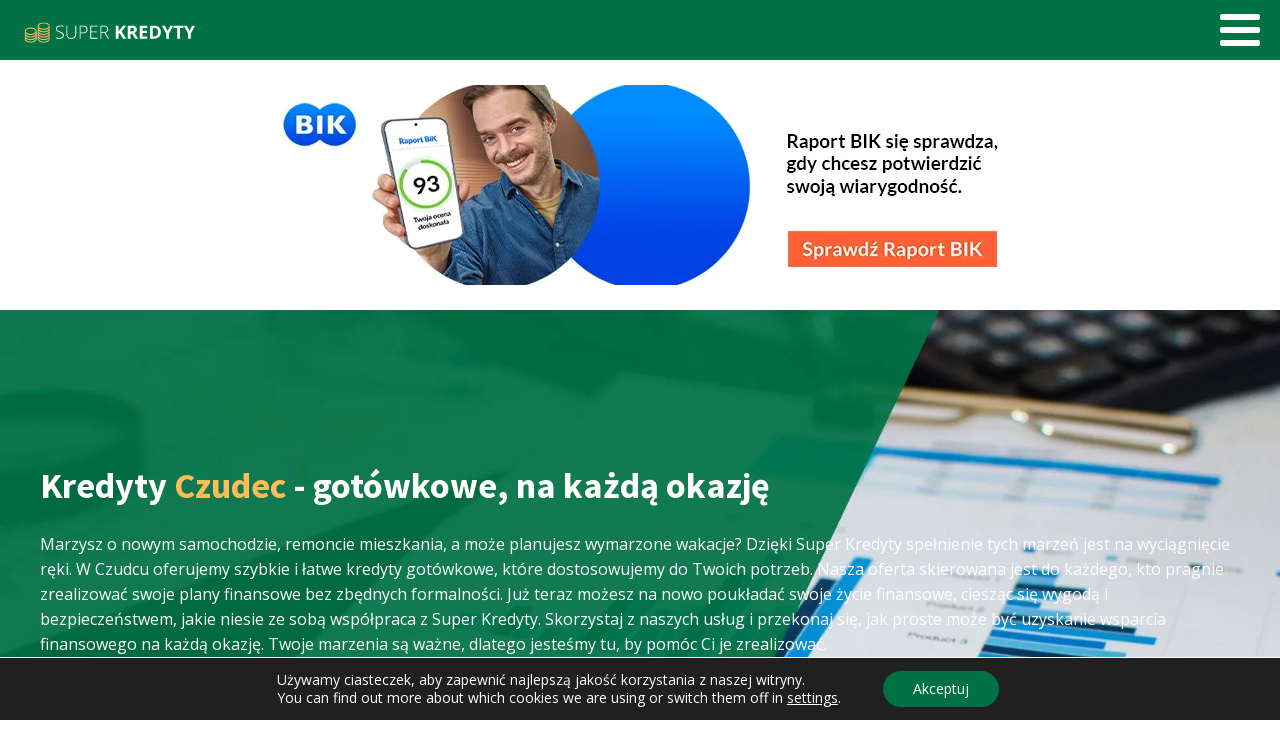

--- FILE ---
content_type: text/html; charset=UTF-8
request_url: https://superkredyty.com/kredyty-gotowkowe/czudec/
body_size: 32236
content:
<!DOCTYPE html>
<html lang="pl-PL" >
<head>
<meta charset="UTF-8">
<meta name="viewport" content="width=device-width, initial-scale=1.0">
<!-- WP_HEAD() START -->

			<script type='text/javascript' src='//ajax.googleapis.com/ajax/libs/webfont/1/webfont.js'></script>
			<script type="text/javascript">
			WebFont.load({
				google: {
					families: ["Open Sans:100,200,300,400,500,600,700,800,900","Source Sans Pro:100,200,300,400,500,600,700,800,900"]
				}
			});
			</script>
			<meta name='robots' content='index, follow, max-image-preview:large, max-snippet:-1, max-video-preview:-1' />
	<style>img:is([sizes="auto" i], [sizes^="auto," i]) { contain-intrinsic-size: 3000px 1500px }</style>
	
	<!-- This site is optimized with the Yoast SEO plugin v25.6 - https://yoast.com/wordpress/plugins/seo/ -->
	<title>Kredyty Czudec | gotówkowe, na każdą okazję | Super Kredyty</title>
	<meta name="description" content="Uzyskaj szybki i łatwy dostęp do kredytów gotówkowych na każdą okazję w Czudcu. Sprawdź ofertę Super Kredyty i spełnij swoje marzenia finansowe już dziś!" />
	<link rel="canonical" href="https://superkredyty.com/kredyty-gotowkowe/czudec/" />
	<meta property="og:locale" content="pl_PL" />
	<meta property="og:type" content="article" />
	<meta property="og:title" content="Kredyty Czudec | gotówkowe, na każdą okazję | Super Kredyty" />
	<meta property="og:description" content="Uzyskaj szybki i łatwy dostęp do kredytów gotówkowych na każdą okazję w Czudcu. Sprawdź ofertę Super Kredyty i spełnij swoje marzenia finansowe już dziś!" />
	<meta property="og:url" content="https://superkredyty.com/kredyty-gotowkowe/czudec/" />
	<meta property="og:site_name" content="Super Kredyty - chwilówki, szybkie pożyczki online" />
	<meta property="article:modified_time" content="2024-07-05T17:01:29+00:00" />
	<meta name="twitter:card" content="summary_large_image" />
	<meta name="twitter:label1" content="Szacowany czas czytania" />
	<meta name="twitter:data1" content="1 minuta" />
	<script type="application/ld+json" class="yoast-schema-graph">{"@context":"https://schema.org","@graph":[{"@type":"WebPage","@id":"https://superkredyty.com/kredyty-gotowkowe/czudec/","url":"https://superkredyty.com/kredyty-gotowkowe/czudec/","name":"Kredyty Czudec | gotówkowe, na każdą okazję | Super Kredyty","isPartOf":{"@id":"https://superkredyty.com/#website"},"primaryImageOfPage":{"@id":"https://superkredyty.com/kredyty-gotowkowe/czudec/#primaryimage"},"image":{"@id":"https://superkredyty.com/kredyty-gotowkowe/czudec/#primaryimage"},"thumbnailUrl":"https://superkredyty.com/wp-content/uploads/2024/08/14.jpg","datePublished":"2024-07-05T17:01:26+00:00","dateModified":"2024-07-05T17:01:29+00:00","description":"Uzyskaj szybki i łatwy dostęp do kredytów gotówkowych na każdą okazję w Czudcu. Sprawdź ofertę Super Kredyty i spełnij swoje marzenia finansowe już dziś!","breadcrumb":{"@id":"https://superkredyty.com/kredyty-gotowkowe/czudec/#breadcrumb"},"inLanguage":"pl-PL","potentialAction":[{"@type":"ReadAction","target":["https://superkredyty.com/kredyty-gotowkowe/czudec/"]}]},{"@type":"ImageObject","inLanguage":"pl-PL","@id":"https://superkredyty.com/kredyty-gotowkowe/czudec/#primaryimage","url":"https://superkredyty.com/wp-content/uploads/2024/08/14.jpg","contentUrl":"https://superkredyty.com/wp-content/uploads/2024/08/14.jpg","width":1600,"height":900,"caption":"Jakie są korzyści z uczestnictwa w PPK?"},{"@type":"BreadcrumbList","@id":"https://superkredyty.com/kredyty-gotowkowe/czudec/#breadcrumb","itemListElement":[{"@type":"ListItem","position":1,"name":"Strona główna","item":"https://superkredyty.com/"},{"@type":"ListItem","position":2,"name":"Kredyty gotówkowe","item":"https://superkredyty.com/kredyty-gotowkowe/"},{"@type":"ListItem","position":3,"name":"Czudec"}]},{"@type":"WebSite","@id":"https://superkredyty.com/#website","url":"https://superkredyty.com/","name":"Super Kredyty - chwilówki, szybkie pożyczki online","description":"Super Kredyty - chwilówki, szybkie pożyczki online","publisher":{"@id":"https://superkredyty.com/#organization"},"potentialAction":[{"@type":"SearchAction","target":{"@type":"EntryPoint","urlTemplate":"https://superkredyty.com/?s={search_term_string}"},"query-input":{"@type":"PropertyValueSpecification","valueRequired":true,"valueName":"search_term_string"}}],"inLanguage":"pl-PL"},{"@type":"Organization","@id":"https://superkredyty.com/#organization","name":"Super Kredyty - chwilówki, szybkie pożyczki online","url":"https://superkredyty.com/","logo":{"@type":"ImageObject","inLanguage":"pl-PL","@id":"https://superkredyty.com/#/schema/logo/image/","url":"https://superkredyty.com/wp-content/uploads/2023/04/1234.png","contentUrl":"https://superkredyty.com/wp-content/uploads/2023/04/1234.png","width":500,"height":500,"caption":"Super Kredyty - chwilówki, szybkie pożyczki online"},"image":{"@id":"https://superkredyty.com/#/schema/logo/image/"}}]}</script>
	<!-- / Yoast SEO plugin. -->


<link rel="alternate" type="application/rss+xml" title="Super Kredyty - chwilówki, szybkie pożyczki online &raquo; Czudec Kanał z komentarzami" href="https://superkredyty.com/kredyty-gotowkowe/czudec/feed/" />
<link rel='stylesheet' id='wp-block-library-css' href='https://superkredyty.com/wp-includes/css/dist/block-library/style.min.css?ver=6.8.3' type='text/css' media='all' />
<style id='classic-theme-styles-inline-css' type='text/css'>
/*! This file is auto-generated */
.wp-block-button__link{color:#fff;background-color:#32373c;border-radius:9999px;box-shadow:none;text-decoration:none;padding:calc(.667em + 2px) calc(1.333em + 2px);font-size:1.125em}.wp-block-file__button{background:#32373c;color:#fff;text-decoration:none}
</style>
<style id='global-styles-inline-css' type='text/css'>
:root{--wp--preset--aspect-ratio--square: 1;--wp--preset--aspect-ratio--4-3: 4/3;--wp--preset--aspect-ratio--3-4: 3/4;--wp--preset--aspect-ratio--3-2: 3/2;--wp--preset--aspect-ratio--2-3: 2/3;--wp--preset--aspect-ratio--16-9: 16/9;--wp--preset--aspect-ratio--9-16: 9/16;--wp--preset--color--black: #000000;--wp--preset--color--cyan-bluish-gray: #abb8c3;--wp--preset--color--white: #ffffff;--wp--preset--color--pale-pink: #f78da7;--wp--preset--color--vivid-red: #cf2e2e;--wp--preset--color--luminous-vivid-orange: #ff6900;--wp--preset--color--luminous-vivid-amber: #fcb900;--wp--preset--color--light-green-cyan: #7bdcb5;--wp--preset--color--vivid-green-cyan: #00d084;--wp--preset--color--pale-cyan-blue: #8ed1fc;--wp--preset--color--vivid-cyan-blue: #0693e3;--wp--preset--color--vivid-purple: #9b51e0;--wp--preset--gradient--vivid-cyan-blue-to-vivid-purple: linear-gradient(135deg,rgba(6,147,227,1) 0%,rgb(155,81,224) 100%);--wp--preset--gradient--light-green-cyan-to-vivid-green-cyan: linear-gradient(135deg,rgb(122,220,180) 0%,rgb(0,208,130) 100%);--wp--preset--gradient--luminous-vivid-amber-to-luminous-vivid-orange: linear-gradient(135deg,rgba(252,185,0,1) 0%,rgba(255,105,0,1) 100%);--wp--preset--gradient--luminous-vivid-orange-to-vivid-red: linear-gradient(135deg,rgba(255,105,0,1) 0%,rgb(207,46,46) 100%);--wp--preset--gradient--very-light-gray-to-cyan-bluish-gray: linear-gradient(135deg,rgb(238,238,238) 0%,rgb(169,184,195) 100%);--wp--preset--gradient--cool-to-warm-spectrum: linear-gradient(135deg,rgb(74,234,220) 0%,rgb(151,120,209) 20%,rgb(207,42,186) 40%,rgb(238,44,130) 60%,rgb(251,105,98) 80%,rgb(254,248,76) 100%);--wp--preset--gradient--blush-light-purple: linear-gradient(135deg,rgb(255,206,236) 0%,rgb(152,150,240) 100%);--wp--preset--gradient--blush-bordeaux: linear-gradient(135deg,rgb(254,205,165) 0%,rgb(254,45,45) 50%,rgb(107,0,62) 100%);--wp--preset--gradient--luminous-dusk: linear-gradient(135deg,rgb(255,203,112) 0%,rgb(199,81,192) 50%,rgb(65,88,208) 100%);--wp--preset--gradient--pale-ocean: linear-gradient(135deg,rgb(255,245,203) 0%,rgb(182,227,212) 50%,rgb(51,167,181) 100%);--wp--preset--gradient--electric-grass: linear-gradient(135deg,rgb(202,248,128) 0%,rgb(113,206,126) 100%);--wp--preset--gradient--midnight: linear-gradient(135deg,rgb(2,3,129) 0%,rgb(40,116,252) 100%);--wp--preset--font-size--small: 13px;--wp--preset--font-size--medium: 20px;--wp--preset--font-size--large: 36px;--wp--preset--font-size--x-large: 42px;--wp--preset--spacing--20: 0.44rem;--wp--preset--spacing--30: 0.67rem;--wp--preset--spacing--40: 1rem;--wp--preset--spacing--50: 1.5rem;--wp--preset--spacing--60: 2.25rem;--wp--preset--spacing--70: 3.38rem;--wp--preset--spacing--80: 5.06rem;--wp--preset--shadow--natural: 6px 6px 9px rgba(0, 0, 0, 0.2);--wp--preset--shadow--deep: 12px 12px 50px rgba(0, 0, 0, 0.4);--wp--preset--shadow--sharp: 6px 6px 0px rgba(0, 0, 0, 0.2);--wp--preset--shadow--outlined: 6px 6px 0px -3px rgba(255, 255, 255, 1), 6px 6px rgba(0, 0, 0, 1);--wp--preset--shadow--crisp: 6px 6px 0px rgba(0, 0, 0, 1);}:where(.is-layout-flex){gap: 0.5em;}:where(.is-layout-grid){gap: 0.5em;}body .is-layout-flex{display: flex;}.is-layout-flex{flex-wrap: wrap;align-items: center;}.is-layout-flex > :is(*, div){margin: 0;}body .is-layout-grid{display: grid;}.is-layout-grid > :is(*, div){margin: 0;}:where(.wp-block-columns.is-layout-flex){gap: 2em;}:where(.wp-block-columns.is-layout-grid){gap: 2em;}:where(.wp-block-post-template.is-layout-flex){gap: 1.25em;}:where(.wp-block-post-template.is-layout-grid){gap: 1.25em;}.has-black-color{color: var(--wp--preset--color--black) !important;}.has-cyan-bluish-gray-color{color: var(--wp--preset--color--cyan-bluish-gray) !important;}.has-white-color{color: var(--wp--preset--color--white) !important;}.has-pale-pink-color{color: var(--wp--preset--color--pale-pink) !important;}.has-vivid-red-color{color: var(--wp--preset--color--vivid-red) !important;}.has-luminous-vivid-orange-color{color: var(--wp--preset--color--luminous-vivid-orange) !important;}.has-luminous-vivid-amber-color{color: var(--wp--preset--color--luminous-vivid-amber) !important;}.has-light-green-cyan-color{color: var(--wp--preset--color--light-green-cyan) !important;}.has-vivid-green-cyan-color{color: var(--wp--preset--color--vivid-green-cyan) !important;}.has-pale-cyan-blue-color{color: var(--wp--preset--color--pale-cyan-blue) !important;}.has-vivid-cyan-blue-color{color: var(--wp--preset--color--vivid-cyan-blue) !important;}.has-vivid-purple-color{color: var(--wp--preset--color--vivid-purple) !important;}.has-black-background-color{background-color: var(--wp--preset--color--black) !important;}.has-cyan-bluish-gray-background-color{background-color: var(--wp--preset--color--cyan-bluish-gray) !important;}.has-white-background-color{background-color: var(--wp--preset--color--white) !important;}.has-pale-pink-background-color{background-color: var(--wp--preset--color--pale-pink) !important;}.has-vivid-red-background-color{background-color: var(--wp--preset--color--vivid-red) !important;}.has-luminous-vivid-orange-background-color{background-color: var(--wp--preset--color--luminous-vivid-orange) !important;}.has-luminous-vivid-amber-background-color{background-color: var(--wp--preset--color--luminous-vivid-amber) !important;}.has-light-green-cyan-background-color{background-color: var(--wp--preset--color--light-green-cyan) !important;}.has-vivid-green-cyan-background-color{background-color: var(--wp--preset--color--vivid-green-cyan) !important;}.has-pale-cyan-blue-background-color{background-color: var(--wp--preset--color--pale-cyan-blue) !important;}.has-vivid-cyan-blue-background-color{background-color: var(--wp--preset--color--vivid-cyan-blue) !important;}.has-vivid-purple-background-color{background-color: var(--wp--preset--color--vivid-purple) !important;}.has-black-border-color{border-color: var(--wp--preset--color--black) !important;}.has-cyan-bluish-gray-border-color{border-color: var(--wp--preset--color--cyan-bluish-gray) !important;}.has-white-border-color{border-color: var(--wp--preset--color--white) !important;}.has-pale-pink-border-color{border-color: var(--wp--preset--color--pale-pink) !important;}.has-vivid-red-border-color{border-color: var(--wp--preset--color--vivid-red) !important;}.has-luminous-vivid-orange-border-color{border-color: var(--wp--preset--color--luminous-vivid-orange) !important;}.has-luminous-vivid-amber-border-color{border-color: var(--wp--preset--color--luminous-vivid-amber) !important;}.has-light-green-cyan-border-color{border-color: var(--wp--preset--color--light-green-cyan) !important;}.has-vivid-green-cyan-border-color{border-color: var(--wp--preset--color--vivid-green-cyan) !important;}.has-pale-cyan-blue-border-color{border-color: var(--wp--preset--color--pale-cyan-blue) !important;}.has-vivid-cyan-blue-border-color{border-color: var(--wp--preset--color--vivid-cyan-blue) !important;}.has-vivid-purple-border-color{border-color: var(--wp--preset--color--vivid-purple) !important;}.has-vivid-cyan-blue-to-vivid-purple-gradient-background{background: var(--wp--preset--gradient--vivid-cyan-blue-to-vivid-purple) !important;}.has-light-green-cyan-to-vivid-green-cyan-gradient-background{background: var(--wp--preset--gradient--light-green-cyan-to-vivid-green-cyan) !important;}.has-luminous-vivid-amber-to-luminous-vivid-orange-gradient-background{background: var(--wp--preset--gradient--luminous-vivid-amber-to-luminous-vivid-orange) !important;}.has-luminous-vivid-orange-to-vivid-red-gradient-background{background: var(--wp--preset--gradient--luminous-vivid-orange-to-vivid-red) !important;}.has-very-light-gray-to-cyan-bluish-gray-gradient-background{background: var(--wp--preset--gradient--very-light-gray-to-cyan-bluish-gray) !important;}.has-cool-to-warm-spectrum-gradient-background{background: var(--wp--preset--gradient--cool-to-warm-spectrum) !important;}.has-blush-light-purple-gradient-background{background: var(--wp--preset--gradient--blush-light-purple) !important;}.has-blush-bordeaux-gradient-background{background: var(--wp--preset--gradient--blush-bordeaux) !important;}.has-luminous-dusk-gradient-background{background: var(--wp--preset--gradient--luminous-dusk) !important;}.has-pale-ocean-gradient-background{background: var(--wp--preset--gradient--pale-ocean) !important;}.has-electric-grass-gradient-background{background: var(--wp--preset--gradient--electric-grass) !important;}.has-midnight-gradient-background{background: var(--wp--preset--gradient--midnight) !important;}.has-small-font-size{font-size: var(--wp--preset--font-size--small) !important;}.has-medium-font-size{font-size: var(--wp--preset--font-size--medium) !important;}.has-large-font-size{font-size: var(--wp--preset--font-size--large) !important;}.has-x-large-font-size{font-size: var(--wp--preset--font-size--x-large) !important;}
:where(.wp-block-post-template.is-layout-flex){gap: 1.25em;}:where(.wp-block-post-template.is-layout-grid){gap: 1.25em;}
:where(.wp-block-columns.is-layout-flex){gap: 2em;}:where(.wp-block-columns.is-layout-grid){gap: 2em;}
:root :where(.wp-block-pullquote){font-size: 1.5em;line-height: 1.6;}
</style>
<link rel='stylesheet' id='dashicons-css' href='https://superkredyty.com/wp-includes/css/dashicons.min.css?ver=6.8.3' type='text/css' media='all' />
<link rel='stylesheet' id='admin-bar-css' href='https://superkredyty.com/wp-includes/css/admin-bar.min.css?ver=6.8.3' type='text/css' media='all' />
<style id='admin-bar-inline-css' type='text/css'>

    /* Hide CanvasJS credits for P404 charts specifically */
    #p404RedirectChart .canvasjs-chart-credit {
        display: none !important;
    }
    
    #p404RedirectChart canvas {
        border-radius: 6px;
    }

    .p404-redirect-adminbar-weekly-title {
        font-weight: bold;
        font-size: 14px;
        color: #fff;
        margin-bottom: 6px;
    }

    #wpadminbar #wp-admin-bar-p404_free_top_button .ab-icon:before {
        content: "\f103";
        color: #dc3545;
        top: 3px;
    }
    
    #wp-admin-bar-p404_free_top_button .ab-item {
        min-width: 80px !important;
        padding: 0px !important;
    }
    
    /* Ensure proper positioning and z-index for P404 dropdown */
    .p404-redirect-adminbar-dropdown-wrap { 
        min-width: 0; 
        padding: 0;
        position: static !important;
    }
    
    #wpadminbar #wp-admin-bar-p404_free_top_button_dropdown {
        position: static !important;
    }
    
    #wpadminbar #wp-admin-bar-p404_free_top_button_dropdown .ab-item {
        padding: 0 !important;
        margin: 0 !important;
    }
    
    .p404-redirect-dropdown-container {
        min-width: 340px;
        padding: 18px 18px 12px 18px;
        background: #23282d !important;
        color: #fff;
        border-radius: 12px;
        box-shadow: 0 8px 32px rgba(0,0,0,0.25);
        margin-top: 10px;
        position: relative !important;
        z-index: 999999 !important;
        display: block !important;
        border: 1px solid #444;
    }
    
    /* Ensure P404 dropdown appears on hover */
    #wpadminbar #wp-admin-bar-p404_free_top_button .p404-redirect-dropdown-container { 
        display: none !important;
    }
    
    #wpadminbar #wp-admin-bar-p404_free_top_button:hover .p404-redirect-dropdown-container { 
        display: block !important;
    }
    
    #wpadminbar #wp-admin-bar-p404_free_top_button:hover #wp-admin-bar-p404_free_top_button_dropdown .p404-redirect-dropdown-container {
        display: block !important;
    }
    
    .p404-redirect-card {
        background: #2c3338;
        border-radius: 8px;
        padding: 18px 18px 12px 18px;
        box-shadow: 0 2px 8px rgba(0,0,0,0.07);
        display: flex;
        flex-direction: column;
        align-items: flex-start;
        border: 1px solid #444;
    }
    
    .p404-redirect-btn {
        display: inline-block;
        background: #dc3545;
        color: #fff !important;
        font-weight: bold;
        padding: 5px 22px;
        border-radius: 8px;
        text-decoration: none;
        font-size: 17px;
        transition: background 0.2s, box-shadow 0.2s;
        margin-top: 8px;
        box-shadow: 0 2px 8px rgba(220,53,69,0.15);
        text-align: center;
        line-height: 1.6;
    }
    
    .p404-redirect-btn:hover {
        background: #c82333;
        color: #fff !important;
        box-shadow: 0 4px 16px rgba(220,53,69,0.25);
    }
    
    /* Prevent conflicts with other admin bar dropdowns */
    #wpadminbar .ab-top-menu > li:hover > .ab-item,
    #wpadminbar .ab-top-menu > li.hover > .ab-item {
        z-index: auto;
    }
    
    #wpadminbar #wp-admin-bar-p404_free_top_button:hover > .ab-item {
        z-index: 999998 !important;
    }
    
</style>
<link rel='stylesheet' id='oxygen-css' href='https://superkredyty.com/wp-content/plugins/oxygen/component-framework/oxygen.css?ver=4.9.1' type='text/css' media='all' />
<link rel='stylesheet' id='moove_gdpr_frontend-css' href='https://superkredyty.com/wp-content/plugins/gdpr-cookie-compliance/dist/styles/gdpr-main-nf.css?ver=5.0.3' type='text/css' media='all' />
<style id='moove_gdpr_frontend-inline-css' type='text/css'>
				#moove_gdpr_cookie_modal .moove-gdpr-modal-content .moove-gdpr-tab-main h3.tab-title, 
				#moove_gdpr_cookie_modal .moove-gdpr-modal-content .moove-gdpr-tab-main span.tab-title,
				#moove_gdpr_cookie_modal .moove-gdpr-modal-content .moove-gdpr-modal-left-content #moove-gdpr-menu li a, 
				#moove_gdpr_cookie_modal .moove-gdpr-modal-content .moove-gdpr-modal-left-content #moove-gdpr-menu li button,
				#moove_gdpr_cookie_modal .moove-gdpr-modal-content .moove-gdpr-modal-left-content .moove-gdpr-branding-cnt a,
				#moove_gdpr_cookie_modal .moove-gdpr-modal-content .moove-gdpr-modal-footer-content .moove-gdpr-button-holder a.mgbutton, 
				#moove_gdpr_cookie_modal .moove-gdpr-modal-content .moove-gdpr-modal-footer-content .moove-gdpr-button-holder button.mgbutton,
				#moove_gdpr_cookie_modal .cookie-switch .cookie-slider:after, 
				#moove_gdpr_cookie_modal .cookie-switch .slider:after, 
				#moove_gdpr_cookie_modal .switch .cookie-slider:after, 
				#moove_gdpr_cookie_modal .switch .slider:after,
				#moove_gdpr_cookie_info_bar .moove-gdpr-info-bar-container .moove-gdpr-info-bar-content p, 
				#moove_gdpr_cookie_info_bar .moove-gdpr-info-bar-container .moove-gdpr-info-bar-content p a,
				#moove_gdpr_cookie_info_bar .moove-gdpr-info-bar-container .moove-gdpr-info-bar-content a.mgbutton, 
				#moove_gdpr_cookie_info_bar .moove-gdpr-info-bar-container .moove-gdpr-info-bar-content button.mgbutton,
				#moove_gdpr_cookie_modal .moove-gdpr-modal-content .moove-gdpr-tab-main .moove-gdpr-tab-main-content h1, 
				#moove_gdpr_cookie_modal .moove-gdpr-modal-content .moove-gdpr-tab-main .moove-gdpr-tab-main-content h2, 
				#moove_gdpr_cookie_modal .moove-gdpr-modal-content .moove-gdpr-tab-main .moove-gdpr-tab-main-content h3, 
				#moove_gdpr_cookie_modal .moove-gdpr-modal-content .moove-gdpr-tab-main .moove-gdpr-tab-main-content h4, 
				#moove_gdpr_cookie_modal .moove-gdpr-modal-content .moove-gdpr-tab-main .moove-gdpr-tab-main-content h5, 
				#moove_gdpr_cookie_modal .moove-gdpr-modal-content .moove-gdpr-tab-main .moove-gdpr-tab-main-content h6,
				#moove_gdpr_cookie_modal .moove-gdpr-modal-content.moove_gdpr_modal_theme_v2 .moove-gdpr-modal-title .tab-title,
				#moove_gdpr_cookie_modal .moove-gdpr-modal-content.moove_gdpr_modal_theme_v2 .moove-gdpr-tab-main h3.tab-title, 
				#moove_gdpr_cookie_modal .moove-gdpr-modal-content.moove_gdpr_modal_theme_v2 .moove-gdpr-tab-main span.tab-title,
				#moove_gdpr_cookie_modal .moove-gdpr-modal-content.moove_gdpr_modal_theme_v2 .moove-gdpr-branding-cnt a {
					font-weight: inherit				}
			#moove_gdpr_cookie_modal,#moove_gdpr_cookie_info_bar,.gdpr_cookie_settings_shortcode_content{font-family:inherit}#moove_gdpr_save_popup_settings_button{background-color:#373737;color:#fff}#moove_gdpr_save_popup_settings_button:hover{background-color:#000}#moove_gdpr_cookie_info_bar .moove-gdpr-info-bar-container .moove-gdpr-info-bar-content a.mgbutton,#moove_gdpr_cookie_info_bar .moove-gdpr-info-bar-container .moove-gdpr-info-bar-content button.mgbutton{background-color:#007244}#moove_gdpr_cookie_modal .moove-gdpr-modal-content .moove-gdpr-modal-footer-content .moove-gdpr-button-holder a.mgbutton,#moove_gdpr_cookie_modal .moove-gdpr-modal-content .moove-gdpr-modal-footer-content .moove-gdpr-button-holder button.mgbutton,.gdpr_cookie_settings_shortcode_content .gdpr-shr-button.button-green{background-color:#007244;border-color:#007244}#moove_gdpr_cookie_modal .moove-gdpr-modal-content .moove-gdpr-modal-footer-content .moove-gdpr-button-holder a.mgbutton:hover,#moove_gdpr_cookie_modal .moove-gdpr-modal-content .moove-gdpr-modal-footer-content .moove-gdpr-button-holder button.mgbutton:hover,.gdpr_cookie_settings_shortcode_content .gdpr-shr-button.button-green:hover{background-color:#fff;color:#007244}#moove_gdpr_cookie_modal .moove-gdpr-modal-content .moove-gdpr-modal-close i,#moove_gdpr_cookie_modal .moove-gdpr-modal-content .moove-gdpr-modal-close span.gdpr-icon{background-color:#007244;border:1px solid #007244}#moove_gdpr_cookie_info_bar span.change-settings-button.focus-g,#moove_gdpr_cookie_info_bar span.change-settings-button:focus,#moove_gdpr_cookie_info_bar button.change-settings-button.focus-g,#moove_gdpr_cookie_info_bar button.change-settings-button:focus{-webkit-box-shadow:0 0 1px 3px #007244;-moz-box-shadow:0 0 1px 3px #007244;box-shadow:0 0 1px 3px #007244}#moove_gdpr_cookie_modal .moove-gdpr-modal-content .moove-gdpr-modal-close i:hover,#moove_gdpr_cookie_modal .moove-gdpr-modal-content .moove-gdpr-modal-close span.gdpr-icon:hover,#moove_gdpr_cookie_info_bar span[data-href]>u.change-settings-button{color:#007244}#moove_gdpr_cookie_modal .moove-gdpr-modal-content .moove-gdpr-modal-left-content #moove-gdpr-menu li.menu-item-selected a span.gdpr-icon,#moove_gdpr_cookie_modal .moove-gdpr-modal-content .moove-gdpr-modal-left-content #moove-gdpr-menu li.menu-item-selected button span.gdpr-icon{color:inherit}#moove_gdpr_cookie_modal .moove-gdpr-modal-content .moove-gdpr-modal-left-content #moove-gdpr-menu li a span.gdpr-icon,#moove_gdpr_cookie_modal .moove-gdpr-modal-content .moove-gdpr-modal-left-content #moove-gdpr-menu li button span.gdpr-icon{color:inherit}#moove_gdpr_cookie_modal .gdpr-acc-link{line-height:0;font-size:0;color:transparent;position:absolute}#moove_gdpr_cookie_modal .moove-gdpr-modal-content .moove-gdpr-modal-close:hover i,#moove_gdpr_cookie_modal .moove-gdpr-modal-content .moove-gdpr-modal-left-content #moove-gdpr-menu li a,#moove_gdpr_cookie_modal .moove-gdpr-modal-content .moove-gdpr-modal-left-content #moove-gdpr-menu li button,#moove_gdpr_cookie_modal .moove-gdpr-modal-content .moove-gdpr-modal-left-content #moove-gdpr-menu li button i,#moove_gdpr_cookie_modal .moove-gdpr-modal-content .moove-gdpr-modal-left-content #moove-gdpr-menu li a i,#moove_gdpr_cookie_modal .moove-gdpr-modal-content .moove-gdpr-tab-main .moove-gdpr-tab-main-content a:hover,#moove_gdpr_cookie_info_bar.moove-gdpr-dark-scheme .moove-gdpr-info-bar-container .moove-gdpr-info-bar-content a.mgbutton:hover,#moove_gdpr_cookie_info_bar.moove-gdpr-dark-scheme .moove-gdpr-info-bar-container .moove-gdpr-info-bar-content button.mgbutton:hover,#moove_gdpr_cookie_info_bar.moove-gdpr-dark-scheme .moove-gdpr-info-bar-container .moove-gdpr-info-bar-content a:hover,#moove_gdpr_cookie_info_bar.moove-gdpr-dark-scheme .moove-gdpr-info-bar-container .moove-gdpr-info-bar-content button:hover,#moove_gdpr_cookie_info_bar.moove-gdpr-dark-scheme .moove-gdpr-info-bar-container .moove-gdpr-info-bar-content span.change-settings-button:hover,#moove_gdpr_cookie_info_bar.moove-gdpr-dark-scheme .moove-gdpr-info-bar-container .moove-gdpr-info-bar-content button.change-settings-button:hover,#moove_gdpr_cookie_info_bar.moove-gdpr-dark-scheme .moove-gdpr-info-bar-container .moove-gdpr-info-bar-content u.change-settings-button:hover,#moove_gdpr_cookie_info_bar span[data-href]>u.change-settings-button,#moove_gdpr_cookie_info_bar.moove-gdpr-dark-scheme .moove-gdpr-info-bar-container .moove-gdpr-info-bar-content a.mgbutton.focus-g,#moove_gdpr_cookie_info_bar.moove-gdpr-dark-scheme .moove-gdpr-info-bar-container .moove-gdpr-info-bar-content button.mgbutton.focus-g,#moove_gdpr_cookie_info_bar.moove-gdpr-dark-scheme .moove-gdpr-info-bar-container .moove-gdpr-info-bar-content a.focus-g,#moove_gdpr_cookie_info_bar.moove-gdpr-dark-scheme .moove-gdpr-info-bar-container .moove-gdpr-info-bar-content button.focus-g,#moove_gdpr_cookie_info_bar.moove-gdpr-dark-scheme .moove-gdpr-info-bar-container .moove-gdpr-info-bar-content a.mgbutton:focus,#moove_gdpr_cookie_info_bar.moove-gdpr-dark-scheme .moove-gdpr-info-bar-container .moove-gdpr-info-bar-content button.mgbutton:focus,#moove_gdpr_cookie_info_bar.moove-gdpr-dark-scheme .moove-gdpr-info-bar-container .moove-gdpr-info-bar-content a:focus,#moove_gdpr_cookie_info_bar.moove-gdpr-dark-scheme .moove-gdpr-info-bar-container .moove-gdpr-info-bar-content button:focus,#moove_gdpr_cookie_info_bar.moove-gdpr-dark-scheme .moove-gdpr-info-bar-container .moove-gdpr-info-bar-content span.change-settings-button.focus-g,span.change-settings-button:focus,button.change-settings-button.focus-g,button.change-settings-button:focus,#moove_gdpr_cookie_info_bar.moove-gdpr-dark-scheme .moove-gdpr-info-bar-container .moove-gdpr-info-bar-content u.change-settings-button.focus-g,#moove_gdpr_cookie_info_bar.moove-gdpr-dark-scheme .moove-gdpr-info-bar-container .moove-gdpr-info-bar-content u.change-settings-button:focus{color:#007244}#moove_gdpr_cookie_modal .moove-gdpr-branding.focus-g span,#moove_gdpr_cookie_modal .moove-gdpr-modal-content .moove-gdpr-tab-main a.focus-g{color:#007244}#moove_gdpr_cookie_modal.gdpr_lightbox-hide{display:none}
</style>
<script type="text/javascript" src="https://superkredyty.com/wp-includes/js/jquery/jquery.min.js?ver=3.7.1" id="jquery-core-js"></script>
<link rel="https://api.w.org/" href="https://superkredyty.com/wp-json/" /><link rel="alternate" title="JSON" type="application/json" href="https://superkredyty.com/wp-json/wp/v2/pages/1351" /><link rel="EditURI" type="application/rsd+xml" title="RSD" href="https://superkredyty.com/xmlrpc.php?rsd" />
<meta name="generator" content="WordPress 6.8.3" />
<link rel='shortlink' href='https://superkredyty.com/?p=1351' />
<link rel="alternate" title="oEmbed (JSON)" type="application/json+oembed" href="https://superkredyty.com/wp-json/oembed/1.0/embed?url=https%3A%2F%2Fsuperkredyty.com%2Fkredyty-gotowkowe%2Fczudec%2F" />
<link rel="alternate" title="oEmbed (XML)" type="text/xml+oembed" href="https://superkredyty.com/wp-json/oembed/1.0/embed?url=https%3A%2F%2Fsuperkredyty.com%2Fkredyty-gotowkowe%2Fczudec%2F&#038;format=xml" />

<!-- Google tag (gtag.js) -->
<script async src="https://www.googletagmanager.com/gtag/js?id=G-GGYWBZVPF7"></script>
<script>
  window.dataLayer = window.dataLayer || [];
  function gtag(){dataLayer.push(arguments);}
  gtag('js', new Date());

  gtag('config', 'G-GGYWBZVPF7');
</script>

<!-- Google tag (gtag.js) -->
<script async src="https://www.googletagmanager.com/gtag/js?id=AW-16651421563">
</script>
<script>
  window.dataLayer = window.dataLayer || [];
  function gtag(){dataLayer.push(arguments);}
  gtag('js', new Date());

  gtag('config', 'AW-16651421563');
</script>




<script>
	var acc = document.getElementsByClassName("accordion");
var i;

for (i = 0; i < acc.length; i++) {
    acc[i].addEventListener("click", function() {
        this.classList.toggle("active");
        var panel = this.nextElementSibling;
        if (panel.classList.contains("open")) {
            panel.classList.remove("open");
            panel.style.maxHeight = null;
        } else {
            panel.classList.add("open");
            panel.style.maxHeight = panel.scrollHeight + "px";
        }
    });
}
</script>

<script>
jQuery(document).ready(function($) {
    $('.sitemap-page').on('click', function(e) {
        e.preventDefault();
        var pageId = $(this).data('page-id');
        var childPagesContainer = $('#child-pages-' + pageId);

        if (childPagesContainer.is(':empty')) {
            $.post(customSitemap.ajax_url, {
                action: 'load_child_pages',
                page_id: pageId
            }, function(response) {
                if (response.success) {
                    childPagesContainer.html(response.data);
                }
            });
        } else {
            childPagesContainer.toggle();
        }
    });

    $('.sitemap-posts').on('click', function(e) {
        e.preventDefault();
        var postsList = $('#posts-list');

        if (postsList.is(':empty')) {
            $.post(customSitemap.ajax_url, {
                action: 'load_posts'
            }, function(response) {
                if (response.success) {
                    postsList.html(response.data);
                }
            });
        } else {
            postsList.toggle();
        }
    });

    $('.sitemap-portfolio').on('click', function(e) {
        e.preventDefault();
        var portfolioList = $('#portfolio-list');

        if (portfolioList.is(':empty')) {
            $.post(customSitemap.ajax_url, {
                action: 'load_portfolio_items'
            }, function(response) {
                if (response.success) {
                    portfolioList.html(response.data);
                }
            });
        } else {
            portfolioList.toggle();
        }
    });
});
</script>

<script async src="https://pagead2.googlesyndication.com/pagead/js/adsbygoogle.js?client=ca-pub-7476560689746133"
     crossorigin="anonymous"></script>
<link rel="icon" href="https://superkredyty.com/wp-content/uploads/2023/04/cropped-1234-32x32.png" sizes="32x32" />
<link rel="icon" href="https://superkredyty.com/wp-content/uploads/2023/04/cropped-1234-192x192.png" sizes="192x192" />
<link rel="apple-touch-icon" href="https://superkredyty.com/wp-content/uploads/2023/04/cropped-1234-180x180.png" />
<meta name="msapplication-TileImage" content="https://superkredyty.com/wp-content/uploads/2023/04/cropped-1234-270x270.png" />
		<style type="text/css" id="wp-custom-css">
			.toc-bound {
    background-color: #F7F7F7;
    color: black;
    margin-top:10px;
  padding:25px;
  margin-bottom:25px;
}
.toc-ctr {
    border-bottom: 1px solid #fff;
    padding: 10px;
    font-size: 20px;
    text-transform: uppercase;

}
ul.toc {
    list-style-type: none;
    padding: 10px;
    padding-left: 25px;
}
.toc li a {
    color: #d4af37;
}
ul.toc > li {
    font-size: 18px;
    font-weight: 700;
    padding: 5px 0;
}
ul.toc-sub {
    list-style-type: none;
}
ul.toc-sub li a {
    font-weight: 200;
}

table {
  width: 100%;
  border-collapse: collapse;
}

table th,
table td {
  padding: 8px 12px;
  border: 1px solid #ccc;
  text-align: left;
}

/* Kontener przewijający */
.table-scroll {
  overflow-x: auto;
  width: 100%;
  -webkit-overflow-scrolling: touch;
}

/* Na małych ekranach zmniejszamy font i zapobiegamy zawijaniu */
@media (max-width: 768px) {
  table {
    font-size: 14px;
  }

  table th,
  table td {
    white-space: nowrap;
  }
}
		</style>
		<link rel='stylesheet' id='oxygen-cache-11-css' href='//superkredyty.com/wp-content/uploads/oxygen/css/11.css?cache=1754985842&#038;ver=6.8.3' type='text/css' media='all' />
<link rel='stylesheet' id='oxygen-cache-2925-css' href='//superkredyty.com/wp-content/uploads/oxygen/css/2925.css?cache=1729608745&#038;ver=6.8.3' type='text/css' media='all' />
<link rel='stylesheet' id='oxygen-universal-styles-css' href='//superkredyty.com/wp-content/uploads/oxygen/css/universal.css?cache=1755626576&#038;ver=6.8.3' type='text/css' media='all' />
<!-- END OF WP_HEAD() -->
</head>
<body class="wp-singular page-template-default page page-id-1351 page-child parent-pageid-189 wp-theme-oxygen-is-not-a-theme  wp-embed-responsive oxygen-body" >




						<header id="_header-8-11" class="oxy-header-wrapper oxy-sticky-header oxy-overlay-header oxy-header" ><div id="_header_row-9-11" class="oxy-header-row" ><div class="oxy-header-container"><div id="_header_left-10-11" class="oxy-header-left" ><div id="code_block-3-11" class="ct-code-block" ><a href="https://superkredyty.com"><svg xmlns="http://www.w3.org/2000/svg" xmlns:xlink="http://www.w3.org/1999/xlink" width="180" zoomAndPan="magnify" viewBox="0 0 135 30.000001" height="40" preserveAspectRatio="xMidYMid meet" version="1.0"><defs><g/><clipPath id="694966728a"><path d="M 3.484375 7.046875 L 22.355469 7.046875 L 22.355469 22.289062 L 3.484375 22.289062 Z M 3.484375 7.046875 " clip-rule="nonzero"/></clipPath></defs><g clip-path="url(#694966728a)"><path fill="#ffbd59" d="M 17.839844 21.5 C 15.800781 21.5 14.078125 20.570312 14.078125 19.464844 L 14.078125 19.121094 C 14.878906 19.867188 16.25 20.351562 17.839844 20.351562 C 19.425781 20.351562 20.796875 19.867188 21.601562 19.121094 L 21.601562 19.464844 C 21.601562 20.570312 19.878906 21.5 17.839844 21.5 Z M 17.839844 7.8125 C 19.863281 7.8125 21.574219 8.734375 21.597656 9.832031 C 21.59375 10.074219 21.503906 10.3125 21.332031 10.546875 C 21.082031 10.878906 20.683594 11.171875 20.175781 11.390625 C 19.496094 11.691406 18.6875 11.847656 17.839844 11.847656 C 16.984375 11.847656 16.175781 11.691406 15.496094 11.390625 C 14.988281 11.167969 14.589844 10.875 14.347656 10.546875 C 14.171875 10.3125 14.085938 10.074219 14.078125 9.832031 C 14.101562 8.734375 15.8125 7.8125 17.839844 7.8125 Z M 17.839844 13.777344 C 15.800781 13.777344 14.078125 12.84375 14.078125 11.742188 L 14.078125 11.417969 C 14.375 11.695312 14.753906 11.941406 15.195312 12.136719 C 15.96875 12.472656 16.882812 12.652344 17.839844 12.652344 C 18.792969 12.652344 19.703125 12.472656 20.476562 12.136719 C 20.917969 11.941406 21.300781 11.699219 21.601562 11.417969 L 21.601562 11.742188 C 21.601562 12.84375 19.878906 13.777344 17.839844 13.777344 Z M 17.839844 17.636719 C 15.800781 17.636719 14.078125 16.703125 14.078125 15.597656 L 14.078125 15.253906 C 14.878906 16 16.25 16.484375 17.839844 16.484375 C 19.425781 16.484375 20.796875 16 21.601562 15.253906 L 21.601562 15.597656 C 21.601562 16.703125 19.878906 17.636719 17.839844 17.636719 Z M 21.601562 17.53125 C 21.601562 17.78125 21.507812 18.03125 21.332031 18.269531 C 21.082031 18.601562 20.683594 18.894531 20.175781 19.117188 C 19.496094 19.414062 18.6875 19.570312 17.839844 19.570312 C 16.984375 19.570312 16.175781 19.414062 15.496094 19.117188 C 14.988281 18.894531 14.589844 18.601562 14.347656 18.273438 C 14.167969 18.03125 14.078125 17.78125 14.078125 17.53125 L 14.078125 17.1875 C 14.375 17.464844 14.753906 17.707031 15.195312 17.902344 C 15.96875 18.242188 16.882812 18.421875 17.839844 18.421875 C 18.789062 18.421875 19.703125 18.242188 20.476562 17.902344 C 20.917969 17.710938 21.300781 17.464844 21.601562 17.1875 Z M 21.601562 13.664062 C 21.601562 13.914062 21.507812 14.164062 21.332031 14.402344 C 21.082031 14.734375 20.683594 15.027344 20.175781 15.25 C 19.496094 15.546875 18.6875 15.707031 17.839844 15.707031 C 16.984375 15.707031 16.175781 15.546875 15.496094 15.25 C 14.988281 15.027344 14.589844 14.734375 14.347656 14.40625 C 14.167969 14.164062 14.078125 13.914062 14.078125 13.664062 L 14.078125 13.320312 C 14.375 13.597656 14.753906 13.839844 15.195312 14.035156 C 15.96875 14.375 16.882812 14.554688 17.839844 14.554688 C 18.789062 14.554688 19.703125 14.375 20.476562 14.035156 C 20.917969 13.84375 21.300781 13.597656 21.601562 13.320312 Z M 22.351562 9.78125 C 22.292969 8.242188 20.332031 7.050781 17.839844 7.050781 C 15.34375 7.050781 13.386719 8.242188 13.324219 9.78125 C 13.324219 9.789062 13.324219 9.796875 13.324219 9.808594 L 13.324219 11.742188 C 13.324219 11.742188 13.324219 11.746094 13.324219 11.75 C 13.324219 11.75 13.324219 11.75 13.324219 11.753906 L 13.324219 15.597656 C 13.324219 15.605469 13.324219 15.609375 13.324219 15.613281 C 13.324219 15.613281 13.324219 15.617188 13.324219 15.617188 L 13.324219 19.464844 C 13.324219 21.035156 15.304688 22.261719 17.839844 22.261719 C 20.371094 22.261719 22.355469 21.035156 22.355469 19.464844 L 22.355469 15.617188 C 22.355469 15.617188 22.355469 15.613281 22.355469 15.613281 C 22.355469 15.609375 22.355469 15.605469 22.355469 15.597656 L 22.355469 11.753906 C 22.355469 11.75 22.355469 11.75 22.355469 11.75 C 22.355469 11.746094 22.355469 11.742188 22.355469 11.742188 L 22.355469 9.808594 C 22.355469 9.796875 22.351562 9.789062 22.351562 9.78125 Z M 8 21.5 C 5.960938 21.5 4.238281 20.570312 4.238281 19.464844 L 4.238281 19.121094 C 5.042969 19.867188 6.414062 20.351562 8 20.351562 C 9.585938 20.351562 10.957031 19.867188 11.761719 19.121094 L 11.761719 19.464844 C 11.761719 20.570312 10.039062 21.5 8 21.5 Z M 8 11.679688 C 10.027344 11.679688 11.738281 12.601562 11.761719 13.695312 C 11.753906 13.9375 11.664062 14.179688 11.492188 14.414062 C 11.246094 14.746094 10.847656 15.039062 10.339844 15.257812 C 9.660156 15.558594 8.851562 15.714844 8 15.714844 C 7.148438 15.714844 6.339844 15.558594 5.660156 15.257812 C 5.148438 15.035156 4.75 14.742188 4.507812 14.414062 C 4.335938 14.179688 4.246094 13.941406 4.242188 13.695312 C 4.261719 12.601562 5.976562 11.679688 8 11.679688 Z M 8 17.644531 C 5.960938 17.644531 4.238281 16.710938 4.238281 15.609375 L 4.238281 15.285156 C 4.539062 15.5625 4.914062 15.808594 5.359375 16 C 6.132812 16.339844 7.046875 16.519531 8 16.519531 C 8.953125 16.519531 9.867188 16.339844 10.636719 16 C 11.082031 15.808594 11.460938 15.5625 11.761719 15.28125 L 11.761719 15.609375 C 11.761719 16.710938 10.039062 17.644531 8 17.644531 Z M 11.761719 17.53125 C 11.761719 17.78125 11.671875 18.03125 11.492188 18.269531 C 11.246094 18.601562 10.847656 18.894531 10.339844 19.117188 C 9.660156 19.414062 8.851562 19.570312 8 19.570312 C 7.148438 19.570312 6.339844 19.414062 5.660156 19.117188 C 5.148438 18.894531 4.75 18.601562 4.507812 18.269531 C 4.328125 18.03125 4.238281 17.78125 4.238281 17.53125 L 4.238281 17.1875 C 4.535156 17.464844 4.914062 17.707031 5.359375 17.902344 C 6.132812 18.242188 7.046875 18.421875 8 18.421875 C 8.953125 18.421875 9.867188 18.242188 10.636719 17.902344 C 11.082031 17.710938 11.460938 17.464844 11.761719 17.1875 Z M 8 10.917969 C 5.507812 10.917969 3.546875 12.109375 3.488281 13.644531 C 3.484375 13.65625 3.484375 13.664062 3.484375 13.675781 L 3.484375 15.609375 C 3.484375 15.609375 3.484375 15.613281 3.484375 15.617188 L 3.484375 19.464844 C 3.484375 21.035156 5.46875 22.261719 8 22.261719 C 10.53125 22.261719 12.515625 21.035156 12.515625 19.464844 L 12.515625 15.617188 C 12.515625 15.613281 12.515625 15.609375 12.515625 15.609375 L 12.515625 13.675781 C 12.515625 13.664062 12.515625 13.65625 12.511719 13.644531 C 12.453125 12.109375 10.492188 10.917969 8 10.917969 " fill-opacity="1" fill-rule="nonzero"/></g><g fill="#ffffff" fill-opacity="1"><g transform="translate(26.135487, 19.235872)"><g><path d="M 6.765625 -2.515625 C 6.765625 -1.703125 6.460938 -1.054688 5.859375 -0.578125 C 5.265625 -0.0976562 4.472656 0.140625 3.484375 0.140625 C 2.285156 0.140625 1.367188 0.00390625 0.734375 -0.265625 L 0.734375 -0.9375 C 1.441406 -0.644531 2.335938 -0.5 3.421875 -0.5 C 4.222656 -0.5 4.859375 -0.679688 5.328125 -1.046875 C 5.796875 -1.410156 6.03125 -1.890625 6.03125 -2.484375 C 6.03125 -2.859375 5.953125 -3.164062 5.796875 -3.40625 C 5.640625 -3.644531 5.382812 -3.863281 5.03125 -4.0625 C 4.6875 -4.269531 4.175781 -4.488281 3.5 -4.71875 C 2.5 -5.0625 1.804688 -5.429688 1.421875 -5.828125 C 1.046875 -6.222656 0.859375 -6.753906 0.859375 -7.421875 C 0.859375 -8.148438 1.144531 -8.742188 1.71875 -9.203125 C 2.289062 -9.660156 3.023438 -9.890625 3.921875 -9.890625 C 4.835938 -9.890625 5.695312 -9.71875 6.5 -9.375 L 6.25 -8.78125 C 5.445312 -9.113281 4.675781 -9.28125 3.9375 -9.28125 C 3.21875 -9.28125 2.644531 -9.113281 2.21875 -8.78125 C 1.789062 -8.445312 1.578125 -7.992188 1.578125 -7.421875 C 1.578125 -7.066406 1.640625 -6.769531 1.765625 -6.53125 C 1.898438 -6.300781 2.113281 -6.09375 2.40625 -5.90625 C 2.707031 -5.726562 3.222656 -5.507812 3.953125 -5.25 C 4.710938 -4.988281 5.28125 -4.734375 5.65625 -4.484375 C 6.039062 -4.242188 6.320312 -3.96875 6.5 -3.65625 C 6.675781 -3.34375 6.765625 -2.960938 6.765625 -2.515625 Z M 6.765625 -2.515625 "/></g></g></g><g fill="#ffffff" fill-opacity="1"><g transform="translate(33.576555, 19.235872)"><g><path d="M 8.546875 -9.75 L 8.546875 -3.4375 C 8.546875 -2.320312 8.21875 -1.445312 7.5625 -0.8125 C 6.914062 -0.175781 6.015625 0.140625 4.859375 0.140625 C 3.734375 0.140625 2.851562 -0.175781 2.21875 -0.8125 C 1.582031 -1.445312 1.265625 -2.332031 1.265625 -3.46875 L 1.265625 -9.75 L 1.953125 -9.75 L 1.953125 -3.4375 C 1.953125 -2.5 2.210938 -1.769531 2.734375 -1.25 C 3.253906 -0.726562 3.988281 -0.46875 4.9375 -0.46875 C 5.863281 -0.46875 6.582031 -0.722656 7.09375 -1.234375 C 7.613281 -1.742188 7.875 -2.457031 7.875 -3.375 L 7.875 -9.75 Z M 8.546875 -9.75 "/></g></g></g><g fill="#ffffff" fill-opacity="1"><g transform="translate(43.39797, 19.235872)"><g><path d="M 7.25 -6.953125 C 7.25 -6.003906 6.925781 -5.28125 6.28125 -4.78125 C 5.644531 -4.28125 4.738281 -4.03125 3.5625 -4.03125 L 2.0625 -4.03125 L 2.0625 0 L 1.375 0 L 1.375 -9.75 L 3.765625 -9.75 C 6.085938 -9.75 7.25 -8.816406 7.25 -6.953125 Z M 2.0625 -4.609375 L 3.40625 -4.609375 C 4.5 -4.609375 5.289062 -4.789062 5.78125 -5.15625 C 6.269531 -5.519531 6.515625 -6.109375 6.515625 -6.921875 C 6.515625 -7.671875 6.28125 -8.226562 5.8125 -8.59375 C 5.351562 -8.957031 4.640625 -9.140625 3.671875 -9.140625 L 2.0625 -9.140625 Z M 2.0625 -4.609375 "/></g></g></g><g fill="#ffffff" fill-opacity="1"><g transform="translate(51.385783, 19.235872)"><g><path d="M 6.703125 0 L 1.375 0 L 1.375 -9.75 L 6.703125 -9.75 L 6.703125 -9.125 L 2.0625 -9.125 L 2.0625 -5.4375 L 6.453125 -5.4375 L 6.453125 -4.8125 L 2.0625 -4.8125 L 2.0625 -0.625 L 6.703125 -0.625 Z M 6.703125 0 "/></g></g></g><g fill="#ffffff" fill-opacity="1"><g transform="translate(58.920198, 19.235872)"><g><path d="M 2.0625 -4.25 L 2.0625 0 L 1.375 0 L 1.375 -9.75 L 3.703125 -9.75 C 4.910156 -9.75 5.800781 -9.523438 6.375 -9.078125 C 6.957031 -8.628906 7.25 -7.957031 7.25 -7.0625 C 7.25 -6.40625 7.078125 -5.851562 6.734375 -5.40625 C 6.390625 -4.957031 5.863281 -4.632812 5.15625 -4.4375 L 7.8125 0 L 7 0 L 4.484375 -4.25 Z M 2.0625 -4.828125 L 3.921875 -4.828125 C 4.742188 -4.828125 5.378906 -5.007812 5.828125 -5.375 C 6.285156 -5.75 6.515625 -6.296875 6.515625 -7.015625 C 6.515625 -7.753906 6.289062 -8.289062 5.84375 -8.625 C 5.40625 -8.96875 4.679688 -9.140625 3.671875 -9.140625 L 2.0625 -9.140625 Z M 2.0625 -4.828125 "/></g></g></g><g fill="#ffffff" fill-opacity="1"><g transform="translate(67.034701, 19.235872)"><g/></g></g><g fill="#ffffff" fill-opacity="1"><g transform="translate(70.579716, 19.235872)"><g><path d="M 9.0625 0 L 6.71875 0 L 4.171875 -4.109375 L 3.296875 -3.484375 L 3.296875 0 L 1.234375 0 L 1.234375 -9.75 L 3.296875 -9.75 L 3.296875 -5.28125 L 4.109375 -6.4375 L 6.75 -9.75 L 9.046875 -9.75 L 5.640625 -5.4375 Z M 9.0625 0 "/></g></g></g><g fill="#ffffff" fill-opacity="1"><g transform="translate(79.647684, 19.235872)"><g><path d="M 3.296875 -5.421875 L 3.953125 -5.421875 C 4.609375 -5.421875 5.09375 -5.53125 5.40625 -5.75 C 5.71875 -5.96875 5.875 -6.3125 5.875 -6.78125 C 5.875 -7.238281 5.710938 -7.566406 5.390625 -7.765625 C 5.078125 -7.960938 4.585938 -8.0625 3.921875 -8.0625 L 3.296875 -8.0625 Z M 3.296875 -3.734375 L 3.296875 0 L 1.234375 0 L 1.234375 -9.75 L 4.0625 -9.75 C 5.382812 -9.75 6.363281 -9.503906 7 -9.015625 C 7.644531 -8.535156 7.96875 -7.804688 7.96875 -6.828125 C 7.96875 -6.253906 7.804688 -5.742188 7.484375 -5.296875 C 7.171875 -4.847656 6.722656 -4.5 6.140625 -4.25 C 7.609375 -2.050781 8.566406 -0.632812 9.015625 0 L 6.71875 0 L 4.390625 -3.734375 Z M 3.296875 -3.734375 "/></g></g></g><g fill="#ffffff" fill-opacity="1"><g transform="translate(88.662311, 19.235872)"><g><path d="M 6.84375 0 L 1.234375 0 L 1.234375 -9.75 L 6.84375 -9.75 L 6.84375 -8.0625 L 3.296875 -8.0625 L 3.296875 -5.921875 L 6.59375 -5.921875 L 6.59375 -4.21875 L 3.296875 -4.21875 L 3.296875 -1.703125 L 6.84375 -1.703125 Z M 6.84375 0 "/></g></g></g><g fill="#ffffff" fill-opacity="1"><g transform="translate(96.310081, 19.235872)"><g><path d="M 9.3125 -4.96875 C 9.3125 -3.363281 8.851562 -2.132812 7.9375 -1.28125 C 7.03125 -0.425781 5.710938 0 3.984375 0 L 1.234375 0 L 1.234375 -9.75 L 4.28125 -9.75 C 5.875 -9.75 7.109375 -9.328125 7.984375 -8.484375 C 8.867188 -7.648438 9.3125 -6.476562 9.3125 -4.96875 Z M 7.171875 -4.921875 C 7.171875 -7.015625 6.242188 -8.0625 4.390625 -8.0625 L 3.296875 -8.0625 L 3.296875 -1.703125 L 4.1875 -1.703125 C 6.175781 -1.703125 7.171875 -2.773438 7.171875 -4.921875 Z M 7.171875 -4.921875 "/></g></g></g><g fill="#ffffff" fill-opacity="1"><g transform="translate(106.418198, 19.235872)"><g><path d="M 4.265625 -5.734375 L 6.296875 -9.75 L 8.515625 -9.75 L 5.28125 -3.796875 L 5.28125 0 L 3.234375 0 L 3.234375 -3.734375 L 0 -9.75 L 2.234375 -9.75 Z M 4.265625 -5.734375 "/></g></g></g><g fill="#ffffff" fill-opacity="1"><g transform="translate(114.939421, 19.235872)"><g><path d="M 4.984375 0 L 2.921875 0 L 2.921875 -8.03125 L 0.265625 -8.03125 L 0.265625 -9.75 L 7.640625 -9.75 L 7.640625 -8.03125 L 4.984375 -8.03125 Z M 4.984375 0 "/></g></g></g><g fill="#ffffff" fill-opacity="1"><g transform="translate(122.847222, 19.235872)"><g><path d="M 4.265625 -5.734375 L 6.296875 -9.75 L 8.515625 -9.75 L 5.28125 -3.796875 L 5.28125 0 L 3.234375 0 L 3.234375 -3.734375 L 0 -9.75 L 2.234375 -9.75 Z M 4.265625 -5.734375 "/></g></g></g></svg></a></div><div id="code_block-1235-11" class="ct-code-block" ><script async src="https://pagead2.googlesyndication.com/pagead/js/adsbygoogle.js?client=ca-pub-4250600443371879"
     crossorigin="anonymous"></script>
<meta name="google-adsense-account" content="ca-pub-4250600443371879"></div></div><div id="_header_center-11-11" class="oxy-header-center" ></div><div id="_header_right-12-11" class="oxy-header-right" ><nav id="_nav_menu-7-11" class="oxy-nav-menu oxy-nav-menu-dropdowns oxy-nav-menu-dropdown-arrow oxy-nav-menu-responsive-dropdowns" ><div class='oxy-menu-toggle'><div class='oxy-nav-menu-hamburger-wrap'><div class='oxy-nav-menu-hamburger'><div class='oxy-nav-menu-hamburger-line'></div><div class='oxy-nav-menu-hamburger-line'></div><div class='oxy-nav-menu-hamburger-line'></div></div></div></div><div class="menu-menu-glowne-container"><ul id="menu-menu-glowne" class="oxy-nav-menu-list"><li id="menu-item-140" class="menu-item menu-item-type-post_type menu-item-object-page menu-item-home menu-item-140"><a href="https://superkredyty.com/">Home</a></li>
<li id="menu-item-188" class="menu-item menu-item-type-post_type menu-item-object-page menu-item-188"><a href="https://superkredyty.com/chwilowki/">Chwilówki</a></li>
<li id="menu-item-187" class="menu-item menu-item-type-post_type menu-item-object-page menu-item-187"><a href="https://superkredyty.com/szybkie-pozyczki-online/">Pożyczki ratalne</a></li>
<li id="menu-item-191" class="menu-item menu-item-type-post_type menu-item-object-page current-page-ancestor menu-item-191"><a href="https://superkredyty.com/kredyty-gotowkowe/">Kredyty gotówkowe</a></li>
<li id="menu-item-3182" class="menu-item menu-item-type-custom menu-item-object-custom menu-item-has-children menu-item-3182"><a href="#">Konta bankowe</a>
<ul class="sub-menu">
	<li id="menu-item-2969" class="menu-item menu-item-type-post_type menu-item-object-post menu-item-2969"><a href="https://superkredyty.com/konto-bankowe-przez-internet-od-zaraz/">Indywidualne</a></li>
	<li id="menu-item-3183" class="menu-item menu-item-type-post_type menu-item-object-post menu-item-3183"><a href="https://superkredyty.com/kompleksowy-przewodnik-po-kontach-bankowych-dla-firm-od-wyboru-do-zarzadzania/">Firmowe</a></li>
</ul>
</li>
<li id="menu-item-2978" class="menu-item menu-item-type-post_type menu-item-object-post menu-item-2978"><a href="https://superkredyty.com/kredyt-hipoteczny-jak-wybrac-najlepsza-oferte/">Kredyty hipoteczne</a></li>
<li id="menu-item-4249" class="menu-item menu-item-type-post_type menu-item-object-page menu-item-4249"><a href="https://superkredyty.com/inne-oferty/">Inne oferty</a></li>
<li id="menu-item-211" class="menu-item menu-item-type-post_type menu-item-object-page menu-item-211"><a href="https://superkredyty.com/blog/">Blog</a></li>
<li id="menu-item-11595" class="menu-item menu-item-type-post_type menu-item-object-page menu-item-11595"><a href="https://superkredyty.com/jaki-to-bank-sprawdz-po-numerze-konta/">Jaki to bank?</a></li>
<li id="menu-item-4271" class="menu-item menu-item-type-post_type menu-item-object-page menu-item-4271"><a href="https://superkredyty.com/kontakt/">Kontakt</a></li>
</ul></div></nav></div></div></div></header>
				<script type="text/javascript">
			jQuery(document).ready(function() {
				var selector = "#_header-8-11",
					scrollval = parseInt("300");
				if (!scrollval || scrollval < 1) {
										if (jQuery(window).width() >= 1381){
											jQuery("body").css("margin-top", jQuery(selector).outerHeight());
						jQuery(selector).addClass("oxy-sticky-header-active");
										}
									}
				else {
					var scrollTopOld = 0;
					jQuery(window).scroll(function() {
						if (!jQuery('body').hasClass('oxy-nav-menu-prevent-overflow')) {
							if (jQuery(this).scrollTop() > scrollval 
																) {
								if (
																		jQuery(window).width() >= 1381 && 
																		!jQuery(selector).hasClass("oxy-sticky-header-active")) {
									if (jQuery(selector).css('position')!='absolute') {
										jQuery("body").css("margin-top", jQuery(selector).outerHeight());
									}
									jQuery(selector)
										.addClass("oxy-sticky-header-active")
																			.addClass("oxy-sticky-header-fade-in");
																	}
							}
							else {
								jQuery(selector)
									.removeClass("oxy-sticky-header-fade-in")
									.removeClass("oxy-sticky-header-active");
								if (jQuery(selector).css('position')!='absolute') {
									jQuery("body").css("margin-top", "");
								}
							}
							scrollTopOld = jQuery(this).scrollTop();
						}
					})
				}
			});
		</script><section id="section-1368-11" class=" ct-section" ><div class="ct-section-inner-wrap"><a id="link-1371-11" class="ct-link" href="https://mludyga.produktyfinansowe.pl/e/lead/1149?source=lt" target="_blank" rel="nofollow" ><img  id="image-1370-11" alt="" src="https://superkredyty.com/wp-content/uploads/2025/08/pobrane.jpg" class="ct-image" srcset="https://superkredyty.com/wp-content/uploads/2025/08/pobrane.jpg 750w, https://superkredyty.com/wp-content/uploads/2025/08/pobrane-300x80.jpg 300w" sizes="(max-width: 750px) 100vw, 750px" /></a></div></section><article id="section-2-2925" class=" ct-section" ><div class="ct-section-inner-wrap"><div id="new_columns-3-2925" class="ct-new-columns" ><div id="div_block-4-2925" class="ct-div-block" ><h1 id="headline-5-2925" class="ct-headline"><span style="font-weight: normal;"></span>Kredyty <span id="span-518-2925" class="ct-span" >Czudec</span> - gotówkowe, na każdą okazję</h1><div id="text_block-7-2925" class="ct-text-block" ><span id="span-8-2925" class="ct-span" >Marzysz o nowym samochodzie, remoncie mieszkania, a może planujesz wymarzone wakacje? Dzięki Super Kredyty spełnienie tych marzeń jest na wyciągnięcie ręki. W Czudcu oferujemy szybkie i łatwe kredyty gotówkowe, które dostosowujemy do Twoich potrzeb. Nasza oferta skierowana jest do każdego, kto pragnie zrealizować swoje plany finansowe bez zbędnych formalności. Już teraz możesz na nowo poukładać swoje życie finansowe, ciesząc się wygodą i bezpieczeństwem, jakie niesie ze sobą współpraca z Super Kredyty. Skorzystaj z naszych usług i przekonaj się, jak proste może być uzyskanie wsparcia finansowego na każdą okazję. Twoje marzenia są ważne, dlatego jesteśmy tu, by pomóc Ci je zrealizować.</span></div></div><div id="div_block-9-2925" class="ct-div-block" ></div></div></div></article><article id="section-10-2925" class=" ct-section" ><div class="ct-section-inner-wrap"><img  id="image-899-2925" alt="Jak zawnioskować o kredyt gotówkowy" src="https://superkredyty.com/wp-content/uploads/2024/07/Jak-zawnioskowac-o-kredyt-gotowkowy.png" class="ct-image" srcset="https://superkredyty.com/wp-content/uploads/2024/07/Jak-zawnioskowac-o-kredyt-gotowkowy.png 1600w, https://superkredyty.com/wp-content/uploads/2024/07/Jak-zawnioskowac-o-kredyt-gotowkowy-300x188.png 300w, https://superkredyty.com/wp-content/uploads/2024/07/Jak-zawnioskowac-o-kredyt-gotowkowy-1024x640.png 1024w, https://superkredyty.com/wp-content/uploads/2024/07/Jak-zawnioskowac-o-kredyt-gotowkowy-768x480.png 768w, https://superkredyty.com/wp-content/uploads/2024/07/Jak-zawnioskowac-o-kredyt-gotowkowy-1536x960.png 1536w" sizes="(max-width: 1600px) 100vw, 1600px" /><div id="code_block-11-2925" class="ct-code-block" ><script src="https://panel.aff44.com/widget-aff44.min.js"></script>
<widget-aff44 hash="9489cf89"></widget-aff44></div></div></article><article id="section-12-2925" class=" ct-section" ><div class="ct-section-inner-wrap"><div id="new_columns-13-2925" class="ct-new-columns" ><div id="div_block-14-2925" class="ct-div-block" ><img  id="image-15-2925" alt="Jakie są korzyści z korzystania z programów oddłużeniowych?" src="https://superkredyty.com/wp-content/uploads/2024/07/7.jpg" class="ct-image" srcset="https://superkredyty.com/wp-content/uploads/2024/07/7.jpg 500w, https://superkredyty.com/wp-content/uploads/2024/07/7-300x300.jpg 300w, https://superkredyty.com/wp-content/uploads/2024/07/7-150x150.jpg 150w" sizes="(max-width: 500px) 100vw, 500px" /></div><div id="div_block-16-2925" class="ct-div-block" ><h1 id="headline-17-2925" class="ct-headline">Kredyty bankowe <span id="span-18-2925" class="ct-span" >Czudec</span> atrakcyjne oferty<br></h1><div id="text_block-19-2925" class="ct-text-block" ><span id="span-20-2925" class="ct-span" >Są momenty w życiu, kiedy potrzebujemy dodatkowych środków, by zrealizować nasze plany. Może to być nagła potrzeba naprawy samochodu, wsparcie finansowe na niespodziewane wydatki medyczne, czy wkład własny na zakup wymarzonych sprzętów do domu. Dzięki Super Kredyty w Czudcu, masz możliwość szybkiego i prostego uzyskania kredytu gotówkowego, który pomoże Ci w tych sytuacjach. Nasza oferta to elastyczne rozwiązania dopasowane do Twoich indywidualnych potrzeb, dzięki którym nie musisz odkładać swoich planów na później. Bez zbędnych formalności i długiego oczekiwania na decyzję, możemy wspólnie zadbać o to, by Twoje cele finansowe były w zasięgu Twojej ręki. Niezależnie od tego, czy chodzi o drobne sprawy, czy większe inwestycje, z Super Kredyty masz pewność, że zawsze znajdziemy dla Ciebie najlepsze rozwiązanie. Od teraz każde wyzwanie finansowe możesz rozwiązać szybko i komfortowo, korzystając z naszej profesjonalnej obsługi i wsparcia. Twój komfort i zadowolenie są dla nas najważniejsze, dlatego nie czekaj i już dziś zapoznaj się z naszą ofertą kredytów gotówkowych na każdą okazję.</span></div></div></div></div></article><article id="section-21-2925" class=" ct-section" ><div class="ct-section-inner-wrap"><div id="new_columns-22-2925" class="ct-new-columns" ><div id="div_block-23-2925" class="ct-div-block" ><h1 id="headline-24-2925" class="ct-headline">Kredyty w banku - pewne i tanie</h1><div id="text_block-25-2925" class="ct-text-block" ><span id="span-26-2925" class="ct-span" >Kredyty gotówkowe oferowane przez Super Kredyty w Czudcu to wsparcie finansowe, które umożliwia realizację różnych celów i planów. Niezależnie od tego, czy potrzebujesz środków na zakup nowego sprzętu AGD, opłacenie kosztów edukacji, czy planujesz większą inwestycję, nasze kredyty są dostosowane do Twoich indywidualnych potrzeb. Proces uzyskania kredytu jest prosty i szybki, bez zbędnych formalności, dzięki czemu możesz skoncentrować się na swoich priorytetach. Oferujemy atrakcyjne warunki spłaty oraz elastyczne podejście, co daje Ci pewność, że znajdziesz optymalne rozwiązanie finansowe. Kredyty gotówkowe od Super Kredyty to bezpieczeństwo i komfort, które pozwalają na swobodne planowanie przyszłości. Dzięki naszej ofercie, masz możliwość realizacji marzeń i poprawy jakości życia bez konieczności długiego oczekiwania na decyzję. Jesteśmy tu, aby wspierać Cię na każdym etapie, od wyboru odpowiedniego produktu po finalizację umowy, zapewniając profesjonalną obsługę i wsparcie na każdym kroku. Z Super Kredyty każdy cel jest na wyciągnięcie ręki.</span></div></div><div id="div_block-27-2925" class="ct-div-block" ><img  id="image-28-2925" alt="Jakie są zalety i wady restrukturyzacji zadłużenia?" src="https://superkredyty.com/wp-content/uploads/2024/07/8.jpg" class="ct-image" srcset="https://superkredyty.com/wp-content/uploads/2024/07/8.jpg 500w, https://superkredyty.com/wp-content/uploads/2024/07/8-300x300.jpg 300w, https://superkredyty.com/wp-content/uploads/2024/07/8-150x150.jpg 150w" sizes="(max-width: 500px) 100vw, 500px" /></div></div></div></article><article id="section-29-2925" class=" ct-section" ><div class="ct-section-inner-wrap"><div id="new_columns-30-2925" class="ct-new-columns" ><div id="div_block-31-2925" class="ct-div-block" ><img  id="image-32-2925" alt="Jakie są najlepsze strategie spłaty kredytów studenckich?" src="https://superkredyty.com/wp-content/uploads/2024/07/9.jpg" class="ct-image" srcset="https://superkredyty.com/wp-content/uploads/2024/07/9.jpg 500w, https://superkredyty.com/wp-content/uploads/2024/07/9-300x300.jpg 300w, https://superkredyty.com/wp-content/uploads/2024/07/9-150x150.jpg 150w" sizes="(max-width: 500px) 100vw, 500px" /></div><div id="div_block-33-2925" class="ct-div-block" ><h1 id="headline-34-2925" class="ct-headline">Oferujemy najlepsze oferty kredytów gotówkowych w miejscowości&nbsp;<span id="span-35-2925" class="ct-span" >Czudec</span></h1><div id="text_block-36-2925" class="ct-text-block" ><span id="span-37-2925" class="ct-span" >Jeśli szukasz szybkiego i łatwego sposobu na uzyskanie dodatkowych środków finansowych, Super Kredyty w Czudcu mają dla Ciebie idealne rozwiązanie. Nasza oferta obejmuje różnorodne kredyty gotówkowe, dopasowane do Twoich indywidualnych potrzeb i oczekiwań. Bez względu na to, czy marzysz o nowym samochodzie, planujesz remont mieszkania, czy potrzebujesz wsparcia na większe wydatki, nasze elastyczne kredyty pozwolą Ci zrealizować te plany bez zbędnych komplikacji. 

Cały proces jest niezwykle prosty – wystarczy wybrać interesującą Cię ofertę, wypełnić wniosek online i czekać na decyzję. Dzięki szybkiemu procesowi uzyskiwania kredytu, nie będziesz musiał długo oczekiwać na potrzebne środki. Nasze zawodowe podejście oraz wsparcie na każdym etapie sprawią, że poczujesz się pewnie i komfortowo. 

Super Kredyty to nie tylko atrakcyjne warunki finansowe, ale przede wszystkim niezawodność i bezpieczeństwo. Naszym celem jest pomoc w realizacji Twoich marzeń i planów, dlatego dokładamy wszelkich starań, abyś mógł cieszyć się swobodą finansową bez zbędnych formalności. Twój komfort i zadowolenie są dla nas priorytetem. Od teraz każde wyzwanie finansowe staje się łatwiejsze do pokonania z pomocą Super Kredytów. Zachęcamy do zapoznania się z naszą ofertą i skorzystania z możliwości, jakie daje szybki dostęp do gotówki. Spełnij swoje marzenia finansowe już dziś!</span></div></div></div></div></article><article id="section-38-2925" class=" ct-section" ><div class="ct-section-inner-wrap"><h2 id="headline-39-2925" class="ct-headline">FAQ - Najczęściej zadawane pytania</h2><div id="text_block-40-2925" class="ct-text-block" ><span id="span-41-2925" class="ct-span" ><div itemscope itemtype="https://schema.org/FAQPage">
  <button class="accordion" itemscope itemprop="mainEntity" itemtype="https://schema.org/Question">
    <span itemprop="name">Jak mogę złożyć wniosek o kredyt gotówkowy w Super Kredyty?</span>
  </button>
  <div class="panel" itemscope itemprop="acceptedAnswer" itemtype="https://schema.org/Answer">
    <div itemprop="text">
      <p>Aby złożyć wniosek o kredyt gotówkowy w Super Kredyty, wystarczy odwiedzić naszą stronę internetową i wypełnić krótki formularz wniosku. Proces jest szybki i prosty, a decyzję kredytową otrzymasz w krótkim czasie.</p>
    </div>
  </div>

  <button class="accordion" itemscope itemprop="mainEntity" itemtype="https://schema.org/Question">
    <span itemprop="name">Jakie dokumenty są potrzebne, aby otrzymać kredyt gotówkowy?</span>
  </button>
  <div class="panel" itemscope itemprop="acceptedAnswer" itemtype="https://schema.org/Answer">
    <div itemprop="text">
      <p>Do uzyskania kredytu gotówkowego w Super Kredyty potrzebne są: dowód osobisty oraz dokumenty potwierdzające dochody, takie jak zaświadczenie od pracodawcy, PIT lub wyciąg z konta bankowego. Szczegółowe wymagania mogą się różnić w zależności od indywidualnej sytuacji klienta.</p>
    </div>
  </div>

  <button class="accordion" itemscope itemprop="mainEntity" itemtype="https://schema.org/Question">
    <span itemprop="name">Czy mogę dostać kredyt gotówkowy bez pracy?</span>
  </button>
  <div class="panel" itemscope itemprop="acceptedAnswer" itemtype="https://schema.org/Answer">
    <div itemprop="text">
      <p>Uzyskanie kredytu gotówkowego bez stałego zatrudnienia jest możliwe, jeśli posiadasz inne źródła dochodów, takie jak umowy zlecenia, umowy o dzieło, dochody z najmu lub świadczenia socjalne. Ważne jest, aby wykazać stabilność finansową i zdolność do spłaty kredytu.</p>
    </div>
  </div>

  <button class="accordion" itemscope itemprop="mainEntity" itemtype="https://schema.org/Question">
    <span itemprop="name">Jakie są koszty związane z kredytem gotówkowym?</span>
  </button>
  <div class="panel" itemscope itemprop="acceptedAnswer" itemtype="https://schema.org/Answer">
    <div itemprop="text">
      <p>Koszty kredytu gotówkowego obejmują oprocentowanie nominalne, prowizje, opłaty administracyjne oraz ewentualne koszty ubezpieczenia. RRSO (Rzeczywista Roczna Stopa Oprocentowania) uwzględnia wszystkie te elementy i pozwala ocenić całkowity koszt kredytu.</p>
    </div>
  </div>
</div>

<script>
  var acc = document.getElementsByClassName("accordion");
  var i;

  for (i = 0; i < acc.length; i++) {
    acc[i].addEventListener("click", function() {
      this.classList.toggle("active");
      var panel = this.nextElementSibling;
      if (panel.style.display === "block") {
        panel.style.display = "none";
      } else {
        panel.style.display = "block";
      }
    });
  }
</script></span></div></div></article><footer id="section-1060-2925" class=" ct-section" ><div class="ct-section-inner-wrap"><h2 id="headline-1061-2925" class="ct-headline">Popularne&nbsp;<span style="font-weight: normal;">kredyty gotówkowe</span></h2><div id="_dynamic_list-1062-2925" class="oxy-dynamic-list"><div id="div_block-1063-2925-1" class="ct-div-block" data-id="div_block-1063-2925"><img id="image-1064-2925-1" alt="" src="https://superkredyty.com/wp-content/uploads/2023/05/bnp.png" class="ct-image" srcset="" sizes="(max-width: 150px) 100vw, 150px" data-id="image-1064-2925"><h6 id="headline-1065-2925-1" class="ct-headline" data-id="headline-1065-2925"><span id="span-1066-2925-1" class="ct-span" data-id="span-1066-2925">BNP Paribas - Kredyt Got&oacute;wkowy</span></h6><div id="text_block-1067-2925-1" class="ct-text-block" data-id="text_block-1067-2925"><span id="span-1068-2925-1" class="ct-span" data-id="span-1068-2925">ZYSKAJ FINANSOW&#260; SWOBOD&#280;!<br>WE&#377; KREDYT W BNP PARIBAS!</span></div><a id="link_button-1069-2925-1" class="ct-link-button" href="https://superkredyty.com/oferty/bnp-paribas-kredyt-gotowkowy/" target="_self" data-id="link_button-1069-2925">Szczeg&oacute;&#322;y</a><a id="link_button-1070-2925-1" class="ct-link-button" href="https://tracking.aff44.com/aff_c?offer_id=1400&amp;aff_id=1579" target="_blank" data-id="link_button-1070-2925">Wy&#347;lij wniosek</a><div id="text_block-1263-2925-1" class="ct-text-block" data-id="text_block-1263-2925"><div style="text-align: center;"><b>Podmiot odpoiedzialny:</b></div><div style="text-align: center;"><span id="span-1269-2925-1" class="ct-span" data-id="span-1269-2925"><p>BNP Paribas Bank Polska S.A.<br>
ul. Kasprzaka 10/16, 01-211 Warszawa</p>
</span></div></div></div><div id="div_block-1063-2925-2" class="ct-div-block" data-id="div_block-1063-2925"><img id="image-1064-2925-2" alt="Kredyty got&oacute;wkowe SMART Bankier.pl" src="https://superkredyty.com/wp-content/uploads/2024/07/doradca-bankier.gif" class="ct-image" srcset="" sizes="(max-width: 150px) 100vw, 150px" data-id="image-1064-2925"><h6 id="headline-1065-2925-2" class="ct-headline" data-id="headline-1065-2925"><span id="span-1066-2925-2" class="ct-span" data-id="span-1066-2925">Kredyt got&oacute;wkowy SMART Bankier.pl</span></h6><div id="text_block-1067-2925-2" class="ct-text-block" data-id="text_block-1067-2925"><span id="span-1068-2925-2" class="ct-span" data-id="span-1068-2925">KREDYT GOT&Oacute;WKOWY SMART! <br>DOBIERZ IDEALN&#260; OFERT&#280; Z KONSULTANTEM!</span></div><a id="link_button-1069-2925-2" class="ct-link-button" href="https://superkredyty.com/oferty/kredyt-gotowkowy-smart-bankier-pl/" target="_self" data-id="link_button-1069-2925">Szczeg&oacute;&#322;y</a><a id="link_button-1070-2925-2" class="ct-link-button" href="https://mludyga.produktyfinansowe.pl/e/sp/form/2071/?source=xml" target="_blank" data-id="link_button-1070-2925">Wy&#347;lij wniosek</a><div id="text_block-1263-2925-2" class="ct-text-block" data-id="text_block-1263-2925"><div style="text-align: center;"><b>Podmiot odpoiedzialny:</b></div><div style="text-align: center;"><span id="span-1269-2925-2" class="ct-span" data-id="span-1269-2925"><p>Grupa Bankier.pl S.A.<br>
ul. Genera&#322;a Bohdana Zieli&#324;skiego 24, 30-320 Krak&oacute;w</p>
</span></div></div></div><div id="div_block-1063-2925-3" class="ct-div-block" data-id="div_block-1063-2925"><img id="image-1064-2925-3" alt="Konto firmowe CitiKonto z premi&#261; do 2000 z&#322; Citi Handlowy" src="https://superkredyty.com/wp-content/uploads/2024/07/citibank.gif" class="ct-image" srcset="" sizes="(max-width: 150px) 100vw, 150px" data-id="image-1064-2925"><h6 id="headline-1065-2925-3" class="ct-headline" data-id="headline-1065-2925"><span id="span-1066-2925-3" class="ct-span" data-id="span-1066-2925">Po&#380;yczka got&oacute;wkowa Citi Handlowy</span></h6><div id="text_block-1067-2925-3" class="ct-text-block" data-id="text_block-1067-2925"><span id="span-1068-2925-3" class="ct-span" data-id="span-1068-2925">GOT&Oacute;WKA DO 150 000 Z&#321; NA DOWOLNY CEL!<br>0 Z&#321; PROWIZJI DLA NOWYCH KLIENT&Oacute;W!</span></div><a id="link_button-1069-2925-3" class="ct-link-button" href="https://superkredyty.com/oferty/pozyczka-gotowkowa-citi-handlowy/" target="_self" data-id="link_button-1069-2925">Szczeg&oacute;&#322;y</a><a id="link_button-1070-2925-3" class="ct-link-button" href="https://mludyga.produktyfinansowe.pl/e/sp/form/1168/?source=xml" target="_blank" data-id="link_button-1070-2925">Wy&#347;lij wniosek</a><div id="text_block-1263-2925-3" class="ct-text-block" data-id="text_block-1263-2925"><div style="text-align: center;"><b>Podmiot odpoiedzialny:</b></div><div style="text-align: center;"><span id="span-1269-2925-3" class="ct-span" data-id="span-1269-2925"><p>Bank Handlowy w Warszawie S.A.<br>
ul. Senatorska 16, 00-923 Warszawa</p>
</span></div></div></div><div id="div_block-1063-2925-4" class="ct-div-block" data-id="div_block-1063-2925"><img id="image-1064-2925-4" alt="Kredyt konsolidacyjny Bank BNP Paribas S.A." src="https://superkredyty.com/wp-content/uploads/2024/07/bnpparibas.gif" class="ct-image" srcset="" sizes="(max-width: 150px) 100vw, 150px" data-id="image-1064-2925"><h6 id="headline-1065-2925-4" class="ct-headline" data-id="headline-1065-2925"><span id="span-1066-2925-4" class="ct-span" data-id="span-1066-2925">Pierwsza Po&#380;yczka w BNP Paribas Bank BNP Paribas S.A.</span></h6><div id="text_block-1067-2925-4" class="ct-text-block" data-id="text_block-1067-2925"><span id="span-1068-2925-4" class="ct-span" data-id="span-1068-2925">SI&#280;GNIJ PO MARZENIA Z BNP PARIBAS!<br>PIERWSZA PO&#379;YCZKA, STA&#321;E OPROCENTOWANIE 11,57%!</span></div><a id="link_button-1069-2925-4" class="ct-link-button" href="https://superkredyty.com/oferty/pierwsza-pozyczka-w-bnp-paribas-bank-bnp-paribas-s-a/" target="_self" data-id="link_button-1069-2925">Szczeg&oacute;&#322;y</a><a id="link_button-1070-2925-4" class="ct-link-button" href="https://mludyga.produktyfinansowe.pl/e/sp/form/1660/?source=xml" target="_blank" data-id="link_button-1070-2925">Wy&#347;lij wniosek</a><div id="text_block-1263-2925-4" class="ct-text-block" data-id="text_block-1263-2925"><div style="text-align: center;"><b>Podmiot odpoiedzialny:</b></div><div style="text-align: center;"><span id="span-1269-2925-4" class="ct-span" data-id="span-1269-2925"><p>BNP Paribas Bank BNP Paribas S.A.<br>
ul. Kasprzaka 10/16, 01-211 Warszawa</p>
</span></div></div></div>                    
                                            
                                        
                    </div>
</div></footer><footer id="section-707-2925" class=" ct-section" ><div class="ct-section-inner-wrap"><div id="_map-708-2925" class="oxy-map" ><iframe src='https://www.google.com/maps/embed/v1/place?key=AIzaSyDOY_DNqXZDXJHZ3EZdelOjTmMZl1CNx_U&q=Czudec&zoom=12' frameborder=0></iframe></div><div id="text_block-709-2925" class="ct-text-block" >Obsługujemy także pobliskie lokalizacje jak:<br><span id="span-710-2925" class="ct-span" >Wyżne, Zaborów, Gwoźnica Górna, Gwoźnica Dolna, Nowa Wieś, Babica, Wyżne</span></div></div></footer><div id="text_block-694-11" class="ct-text-block" >Na naszej stronie <b>oferujemy </b>produkty m.in. takich <b>instytucji </b>jak.:</div><footer id="section-602-11" class=" ct-section" ><div class="ct-section-inner-wrap"><img  id="image-648-11" alt="PKO Konto Firmowe PKO Bank Polski" src="https://superkredyty.com/wp-content/uploads/2024/07/pko.gif" class="ct-image" srcset="" sizes="(max-width: 146px) 100vw, 146px" /><img  id="image-647-11" alt="Kantor walutowy Alior Bank" src="https://superkredyty.com/wp-content/uploads/2024/07/aliorbank.gif" class="ct-image" srcset="" sizes="(max-width: 100px) 100vw, 100px" /><img  id="image-645-11" alt="Konto firmowe Mój Biznes z premią Bank Millennium" src="https://superkredyty.com/wp-content/uploads/2024/07/millennium.gif" class="ct-image" srcset="" sizes="(max-width: 150px) 100vw, 150px" /><img  id="image-643-11" alt="Załóż konto i firmę przez internet mBank" src="https://superkredyty.com/wp-content/uploads/2024/07/mbank.gif" class="ct-image" srcset="" sizes="(max-width: 150px) 100vw, 150px" /><img  id="image-650-11" alt="Lokata Online Nowe Środki Santander Consumer Bank" src="https://superkredyty.com/wp-content/uploads/2024/07/santanderbank.gif" class="ct-image" srcset="" sizes="(max-width: 150px) 100vw, 150px" /><img  id="image-644-11" alt="BIZnest Kredyt dla firm Nest Bank" src="https://superkredyty.com/wp-content/uploads/2024/07/nestbank.gif" class="ct-image" srcset="" sizes="(max-width: 130px) 100vw, 130px" /><img  id="image-651-11" alt="Kredyt konsolidacyjny Bank BNP Paribas S.A." src="https://superkredyty.com/wp-content/uploads/2024/07/bnpparibas.gif" class="ct-image" srcset="" sizes="(max-width: 150px) 100vw, 150px" /><img  id="image-652-11" alt="Konto Biznes Credit Agricole Bank Polska" src="https://superkredyty.com/wp-content/uploads/2024/07/creditagricole.gif" class="ct-image" srcset="" sizes="(max-width: 150px) 100vw, 150px" /><img  id="image-654-11" alt="Konto Przekorzystne Biznes z premią do 2000 zł Bank Pekao" src="https://superkredyty.com/wp-content/uploads/2024/07/bankpekao.gif" class="ct-image" srcset="" sizes="(max-width: 150px) 100vw, 150px" /><img  id="image-646-11" alt="Konto firmowe CitiKonto z premią do 2000 zł Citi Handlowy" src="https://superkredyty.com/wp-content/uploads/2024/07/citibank.gif" class="ct-image" srcset="" sizes="(max-width: 150px) 100vw, 150px" /><img  id="image-655-11" alt="Lokata na Nowe Środki VeloBank" src="https://superkredyty.com/wp-content/uploads/2024/07/velobank.gif" class="ct-image" srcset="" sizes="(max-width: 60px) 100vw, 60px" /><img  id="image-657-11" alt="Konto Firmowe Online Santander Bank Polska" src="https://superkredyty.com/wp-content/uploads/2024/07/santanderbankpolska.gif" class="ct-image" srcset="" sizes="(max-width: 114px) 100vw, 114px" /><img  id="image-642-11" alt="Pobierz Raport BIK Biuro Informacji Kredytowej" src="https://superkredyty.com/wp-content/uploads/2024/07/bik.gif" class="ct-image" srcset="" sizes="(max-width: 100px) 100vw, 100px" /><img  id="image-653-11" alt="Kredyty gotówkowe SMART Bankier.pl" src="https://superkredyty.com/wp-content/uploads/2024/07/doradca-bankier.gif" class="ct-image" srcset="" sizes="(max-width: 150px) 100vw, 150px" /><img  id="image-656-11" alt="Kredyt refinansowy Expander" src="https://superkredyty.com/wp-content/uploads/2024/07/expander.gif" class="ct-image" srcset="" sizes="(max-width: 150px) 100vw, 150px" /><img  id="image-636-11" alt="Pożyczka &quot;Dla Ciebie&quot; Provident" src="https://superkredyty.com/wp-content/uploads/2024/07/provident.gif" class="ct-image" srcset="" sizes="(max-width: 110px) 100vw, 110px" /><img  id="image-632-11" alt="Pożyczka dla obcokrajowców Vivus" src="https://superkredyty.com/wp-content/uploads/2024/07/vivus.gif" class="ct-image" srcset="" sizes="(max-width: 149px) 100vw, 149px" /><img  id="image-638-11" alt="Pożyczka ratalna Wonga" src="https://superkredyty.com/wp-content/uploads/2024/07/wonga.gif" class="ct-image" srcset="" sizes="(max-width: 150px) 100vw, 150px" /><img  id="image-639-11" alt="Szybka pożyczka on-line Pożyczka Plus" src="https://superkredyty.com/wp-content/uploads/2024/07/pozyczka-plus.gif" class="ct-image" srcset="" sizes="(max-width: 150px) 100vw, 150px" /><img  id="image-640-11" alt="Pożyczka gotówkowa Kuki.pl" src="https://superkredyty.com/wp-content/uploads/2024/07/kuki.gif" class="ct-image" srcset="" sizes="(max-width: 150px) 100vw, 150px" /><img  id="image-637-11" alt="Pożyczka internetowa netGotówka" src="https://superkredyty.com/wp-content/uploads/2024/07/netgotowka.gif" class="ct-image" srcset="" sizes="(max-width: 275px) 100vw, 275px" /><img  id="image-641-11" alt="Pożyczka gotówkowa Smart Pożyczka" src="https://superkredyty.com/wp-content/uploads/2024/07/smartpoz.gif" class="ct-image" srcset="" sizes="(max-width: 150px) 100vw, 150px" /><img  id="image-633-11" alt="Konsolidacja kredytów i pożyczek CreditHelp" src="https://superkredyty.com/wp-content/uploads/2024/07/credithelp.gif" class="ct-image" srcset="" sizes="(max-width: 143px) 100vw, 143px" /><img  id="image-634-11" alt="Pożyczka ratalna Pożyczka-ratalna.pl" src="https://superkredyty.com/wp-content/uploads/2024/07/pozyczka-ratalna.gif" class="ct-image" srcset="" sizes="(max-width: 150px) 100vw, 150px" /><img  id="image-635-11" alt="Pożyczka ratalna SuperGrosz" src="https://superkredyty.com/wp-content/uploads/2024/07/super-grosz.gif" class="ct-image" srcset="" sizes="(max-width: 150px) 100vw, 150px" /><img  id="image-627-11" alt="Szybka pożyczka online! Pieniądze - pożyczka" src="https://superkredyty.com/wp-content/uploads/2024/07/pieniadze-pozyczka.gif" class="ct-image" srcset="" sizes="(max-width: 62px) 100vw, 62px" /><img  id="image-630-11" alt="Pożyczki" src="https://superkredyty.com/wp-content/uploads/2024/07/smartney-pl.gif" class="ct-image" srcset="" sizes="(max-width: 150px) 100vw, 150px" /><img  id="image-628-11" alt="Szybka pożyczka online! Credit Yes" src="https://superkredyty.com/wp-content/uploads/2024/07/credityes.gif" class="ct-image" srcset="" sizes="(max-width: 150px) 100vw, 150px" /><img  id="image-623-11" alt="Plus Konto Biznes Volkswagen Bank GmbH Oddział w Polsce" src="https://superkredyty.com/wp-content/uploads/2024/07/vwbankpolska.gif" class="ct-image" srcset="" sizes="(max-width: 131px) 100vw, 131px" /><img  id="image-625-11" alt="Porównywarka kredytów hipotecznych Lendi.pl" src="https://superkredyty.com/wp-content/uploads/2024/07/lendi-pl.gif" class="ct-image" srcset="" sizes="(max-width: 150px) 100vw, 150px" /><img  id="image-621-11" alt="eFaktoring NFG NFG" src="https://superkredyty.com/wp-content/uploads/2024/07/nfg.gif" class="ct-image" srcset="" sizes="(max-width: 125px) 100vw, 125px" /><img  id="image-631-11" alt="" src="https://superkredyty.com/wp-content/uploads/2024/07/ekassa.gif" class="ct-image" srcset="" sizes="(max-width: 150px) 100vw, 150px" /><img  id="image-629-11" alt="Pożyczki online taRata" src="https://superkredyty.com/wp-content/uploads/2024/07/tarata.gif" class="ct-image" srcset="" sizes="(max-width: 114px) 100vw, 114px" /><img  id="image-622-11" alt="SMEO - Faktoring on-line SMEO" src="https://superkredyty.com/wp-content/uploads/2024/07/smeo.gif" class="ct-image" srcset="" sizes="(max-width: 150px) 100vw, 150px" /><img  id="image-626-11" alt="Twoja Wirtualna Karta Kredytowa ByCard" src="https://superkredyty.com/wp-content/uploads/2024/07/bycard.gif" class="ct-image" srcset="" sizes="(max-width: 150px) 100vw, 150px" /><img  id="image-624-11" alt="Pożyczka społecznościowa Finansowo" src="https://superkredyty.com/wp-content/uploads/2024/07/finansowo.gif" class="ct-image" srcset="" sizes="(max-width: 150px) 100vw, 150px" /><img  id="image-603-11" alt="Ubezpieczenia turystyczne Kiosk Polis" src="https://superkredyty.com/wp-content/uploads/2024/07/kioskpolis.gif" class="ct-image" srcset="" sizes="(max-width: 150px) 100vw, 150px" /><img  id="image-604-11" alt="Ubezpieczenie OC Bezpieczny" src="https://superkredyty.com/wp-content/uploads/2024/07/bezpieczny.gif" class="ct-image" srcset="" sizes="(max-width: 150px) 100vw, 150px" /><img  id="image-605-11" alt="Lokaty Facto" src="https://superkredyty.com/wp-content/uploads/2024/07/facto.gif" class="ct-image" srcset="" sizes="(max-width: 150px) 100vw, 150px" /><img  id="image-606-11" alt="Lokata Inbank" src="https://superkredyty.com/wp-content/uploads/2024/07/inbank.gif" class="ct-image" srcset="" sizes="(max-width: 62px) 100vw, 62px" /><img  id="image-607-11" alt="Indywidualne Konto Zabezpieczenia Emerytalnego IKZE" src="https://superkredyty.com/wp-content/uploads/2024/07/ikze.gif" class="ct-image" srcset="" sizes="(max-width: 62px) 100vw, 62px" /><img  id="image-608-11" alt="Wymiana walut Internetowykantor.pl" src="https://superkredyty.com/wp-content/uploads/2024/07/internetowykantorpl.gif" class="ct-image" srcset="" sizes="(max-width: 150px) 100vw, 150px" /><img  id="image-609-11" alt="Walutomat z rabatem 50% na prowizję przy pierwszej wymianie! Currency One" src="https://superkredyty.com/wp-content/uploads/2024/07/currency_one.gif" class="ct-image" srcset="" sizes="(max-width: 150px) 100vw, 150px" /><img  id="image-610-11" alt="Ombre.pl - Sklep z odzieżą męską Ombre.pl" src="https://superkredyty.com/wp-content/uploads/2024/07/ombre.gif" class="ct-image" srcset="" sizes="(max-width: 150px) 100vw, 150px" /><img  id="image-611-11" alt="GAIA - Bielizna z duszą GAIA" src="https://superkredyty.com/wp-content/uploads/2024/07/gaia.gif" class="ct-image" srcset="" sizes="(max-width: 139px) 100vw, 139px" /><img  id="image-612-11" alt="Allegro Pay Allegro Pay" src="https://superkredyty.com/wp-content/uploads/2024/07/allegro-pay.gif" class="ct-image" srcset="" sizes="(max-width: 150px) 100vw, 150px" /><img  id="image-613-11" alt="Konferencje Pulsu Biznesu Bonnier Business Polska" src="https://superkredyty.com/wp-content/uploads/2024/07/bbpl.gif" class="ct-image" srcset="" sizes="(max-width: 73px) 100vw, 73px" /><img  id="image-614-11" alt="CANAL+ OTT CANAL+" src="https://superkredyty.com/wp-content/uploads/2024/07/canalplus.gif" class="ct-image" srcset="" sizes="(max-width: 138px) 100vw, 138px" /><img  id="image-615-11" alt="Red Bull Mobile - Abonament Red Bull Mobile" src="https://superkredyty.com/wp-content/uploads/2024/07/redbullmobile.gif" class="ct-image" srcset="" sizes="(max-width: 123px) 100vw, 123px" /><img  id="image-616-11" alt="NJU Mobile - Abonament NJU Mobile" src="https://superkredyty.com/wp-content/uploads/2024/07/nju-mobile.gif" class="ct-image" srcset="" sizes="(max-width: 73px) 100vw, 73px" /><img  id="image-617-11" alt="Play - Abonament Play" src="https://superkredyty.com/wp-content/uploads/2024/07/play.gif" class="ct-image" srcset="" sizes="(max-width: 150px) 100vw, 150px" /><img  id="image-618-11" alt="Heyah - Internet Heyah" src="https://superkredyty.com/wp-content/uploads/2024/07/heyah.gif" class="ct-image" srcset="" sizes="(max-width: 116px) 100vw, 116px" /><img  id="image-619-11" alt="Pieniądze dla biznesu BizLend" src="https://superkredyty.com/wp-content/uploads/2024/07/bizlend.gif" class="ct-image" srcset="" sizes="(max-width: 150px) 100vw, 150px" /></div></footer><footer id="section-24-11" class=" ct-section" ><div class="ct-section-inner-wrap"><div id="div_block-26-11" class="ct-div-block" ><div id="text_block-27-11" class="ct-text-block" >Chwilówki:</div><div id="_dynamic_list-29-11" class="oxy-dynamic-list"><div id="div_block-30-11-1" class="ct-div-block" data-id="div_block-30-11"><div id="text_block-39-11-1" class="ct-text-block" data-id="text_block-39-11"><span id="span-47-11-1" class="ct-span" data-id="span-47-11"><a href="https://superkredyty.com/chwilowki/krakow/">Krak&oacute;w</a></span></div></div><div id="div_block-30-11-2" class="ct-div-block" data-id="div_block-30-11"><div id="text_block-39-11-2" class="ct-text-block" data-id="text_block-39-11"><span id="span-47-11-2" class="ct-span" data-id="span-47-11"><a href="https://superkredyty.com/chwilowki/lezajsk/">Le&#380;ajsk</a></span></div></div><div id="div_block-30-11-3" class="ct-div-block" data-id="div_block-30-11"><div id="text_block-39-11-3" class="ct-text-block" data-id="text_block-39-11"><span id="span-47-11-3" class="ct-span" data-id="span-47-11"><a href="https://superkredyty.com/chwilowki/mikolajki/">Miko&#322;ajki</a></span></div></div><div id="div_block-30-11-4" class="ct-div-block" data-id="div_block-30-11"><div id="text_block-39-11-4" class="ct-text-block" data-id="text_block-39-11"><span id="span-47-11-4" class="ct-span" data-id="span-47-11"><a href="https://superkredyty.com/chwilowki/ustka/">Ustka</a></span></div></div><div id="div_block-30-11-5" class="ct-div-block" data-id="div_block-30-11"><div id="text_block-39-11-5" class="ct-text-block" data-id="text_block-39-11"><span id="span-47-11-5" class="ct-span" data-id="span-47-11"><a href="https://superkredyty.com/chwilowki/drzewica/">Drzewica</a></span></div></div><div id="div_block-30-11-6" class="ct-div-block" data-id="div_block-30-11"><div id="text_block-39-11-6" class="ct-text-block" data-id="text_block-39-11"><span id="span-47-11-6" class="ct-span" data-id="span-47-11"><a href="https://superkredyty.com/chwilowki/gdynia/">Gdynia</a></span></div></div><div id="div_block-30-11-7" class="ct-div-block" data-id="div_block-30-11"><div id="text_block-39-11-7" class="ct-text-block" data-id="text_block-39-11"><span id="span-47-11-7" class="ct-span" data-id="span-47-11"><a href="https://superkredyty.com/chwilowki/zabki/">Z&#261;bki</a></span></div></div><div id="div_block-30-11-8" class="ct-div-block" data-id="div_block-30-11"><div id="text_block-39-11-8" class="ct-text-block" data-id="text_block-39-11"><span id="span-47-11-8" class="ct-span" data-id="span-47-11"><a href="https://superkredyty.com/chwilowki/nowy-targ/">Nowy Targ</a></span></div></div><div id="div_block-30-11-9" class="ct-div-block" data-id="div_block-30-11"><div id="text_block-39-11-9" class="ct-text-block" data-id="text_block-39-11"><span id="span-47-11-9" class="ct-span" data-id="span-47-11"><a href="https://superkredyty.com/chwilowki/bydgoszcz/">Bydgoszcz</a></span></div></div><div id="div_block-30-11-10" class="ct-div-block" data-id="div_block-30-11"><div id="text_block-39-11-10" class="ct-text-block" data-id="text_block-39-11"><span id="span-47-11-10" class="ct-span" data-id="span-47-11"><a href="https://superkredyty.com/chwilowki/plock/">P&#322;ock</a></span></div></div><div id="div_block-30-11-11" class="ct-div-block" data-id="div_block-30-11"><div id="text_block-39-11-11" class="ct-text-block" data-id="text_block-39-11"><span id="span-47-11-11" class="ct-span" data-id="span-47-11"><a href="https://superkredyty.com/chwilowki/brzeg/">Brzeg</a></span></div></div><div id="div_block-30-11-12" class="ct-div-block" data-id="div_block-30-11"><div id="text_block-39-11-12" class="ct-text-block" data-id="text_block-39-11"><span id="span-47-11-12" class="ct-span" data-id="span-47-11"><a href="https://superkredyty.com/chwilowki/zielona-gora/">Zielona G&oacute;ra</a></span></div></div>                    
                                            
                                        
                    </div>
</div><div id="div_block-74-11" class="ct-div-block" ><div id="text_block-75-11" class="ct-text-block" >Pożyczki:</div><div id="_dynamic_list-76-11" class="oxy-dynamic-list"><div id="div_block-77-11-1" class="ct-div-block" data-id="div_block-77-11"><div id="text_block-78-11-1" class="ct-text-block" data-id="text_block-78-11"><span id="span-79-11-1" class="ct-span" data-id="span-79-11"><a href="https://superkredyty.com/szybkie-pozyczki-online/krzeszowice/">Krzeszowice</a></span></div></div><div id="div_block-77-11-2" class="ct-div-block" data-id="div_block-77-11"><div id="text_block-78-11-2" class="ct-text-block" data-id="text_block-78-11"><span id="span-79-11-2" class="ct-span" data-id="span-79-11"><a href="https://superkredyty.com/szybkie-pozyczki-online/sztum/">Sztum</a></span></div></div><div id="div_block-77-11-3" class="ct-div-block" data-id="div_block-77-11"><div id="text_block-78-11-3" class="ct-text-block" data-id="text_block-78-11"><span id="span-79-11-3" class="ct-span" data-id="span-79-11"><a href="https://superkredyty.com/szybkie-pozyczki-online/ustka/">Ustka</a></span></div></div><div id="div_block-77-11-4" class="ct-div-block" data-id="div_block-77-11"><div id="text_block-78-11-4" class="ct-text-block" data-id="text_block-78-11"><span id="span-79-11-4" class="ct-span" data-id="span-79-11"><a href="https://superkredyty.com/szybkie-pozyczki-online/czudec/">Czudec</a></span></div></div><div id="div_block-77-11-5" class="ct-div-block" data-id="div_block-77-11"><div id="text_block-78-11-5" class="ct-text-block" data-id="text_block-78-11"><span id="span-79-11-5" class="ct-span" data-id="span-79-11"><a href="https://superkredyty.com/szybkie-pozyczki-online/brusy/">Brusy</a></span></div></div><div id="div_block-77-11-6" class="ct-div-block" data-id="div_block-77-11"><div id="text_block-78-11-6" class="ct-text-block" data-id="text_block-78-11"><span id="span-79-11-6" class="ct-span" data-id="span-79-11"><a href="https://superkredyty.com/szybkie-pozyczki-online/bogatynia/">Bogatynia</a></span></div></div><div id="div_block-77-11-7" class="ct-div-block" data-id="div_block-77-11"><div id="text_block-78-11-7" class="ct-text-block" data-id="text_block-78-11"><span id="span-79-11-7" class="ct-span" data-id="span-79-11"><a href="https://superkredyty.com/szybkie-pozyczki-online/police/">Police</a></span></div></div><div id="div_block-77-11-8" class="ct-div-block" data-id="div_block-77-11"><div id="text_block-78-11-8" class="ct-text-block" data-id="text_block-78-11"><span id="span-79-11-8" class="ct-span" data-id="span-79-11"><a href="https://superkredyty.com/szybkie-pozyczki-online/debno/">D&#281;bno</a></span></div></div><div id="div_block-77-11-9" class="ct-div-block" data-id="div_block-77-11"><div id="text_block-78-11-9" class="ct-text-block" data-id="text_block-78-11"><span id="span-79-11-9" class="ct-span" data-id="span-79-11"><a href="https://superkredyty.com/szybkie-pozyczki-online/cmielow/">&#262;miel&oacute;w</a></span></div></div><div id="div_block-77-11-10" class="ct-div-block" data-id="div_block-77-11"><div id="text_block-78-11-10" class="ct-text-block" data-id="text_block-78-11"><span id="span-79-11-10" class="ct-span" data-id="span-79-11"><a href="https://superkredyty.com/szybkie-pozyczki-online/brzesko/">Brzesko</a></span></div></div><div id="div_block-77-11-11" class="ct-div-block" data-id="div_block-77-11"><div id="text_block-78-11-11" class="ct-text-block" data-id="text_block-78-11"><span id="span-79-11-11" class="ct-span" data-id="span-79-11"><a href="https://superkredyty.com/szybkie-pozyczki-online/oborniki-slaskie/">Oborniki &#346;l&#261;skie</a></span></div></div><div id="div_block-77-11-12" class="ct-div-block" data-id="div_block-77-11"><div id="text_block-78-11-12" class="ct-text-block" data-id="text_block-78-11"><span id="span-79-11-12" class="ct-span" data-id="span-79-11"><a href="https://superkredyty.com/szybkie-pozyczki-online/grojec/">Gr&oacute;jec</a></span></div></div>                    
                                            
                                        
                    </div>
</div><div id="div_block-118-11" class="ct-div-block" ><div id="text_block-119-11" class="ct-text-block" >Kredyty:</div><div id="_dynamic_list-120-11" class="oxy-dynamic-list"><div id="div_block-121-11-1" class="ct-div-block" data-id="div_block-121-11"><div id="text_block-122-11-1" class="ct-text-block" data-id="text_block-122-11"><span id="span-123-11-1" class="ct-span" data-id="span-123-11"><a href="https://superkredyty.com/kredyty-gotowkowe/biala-podlaska/">Bia&#322;a Podlaska</a></span></div></div><div id="div_block-121-11-2" class="ct-div-block" data-id="div_block-121-11"><div id="text_block-122-11-2" class="ct-text-block" data-id="text_block-122-11"><span id="span-123-11-2" class="ct-span" data-id="span-123-11"><a href="https://superkredyty.com/kredyty-gotowkowe/nowogard/">Nowogard</a></span></div></div><div id="div_block-121-11-3" class="ct-div-block" data-id="div_block-121-11"><div id="text_block-122-11-3" class="ct-text-block" data-id="text_block-122-11"><span id="span-123-11-3" class="ct-span" data-id="span-123-11"><a href="https://superkredyty.com/kredyty-gotowkowe/swinoujscie/">&#346;winouj&#347;cie</a></span></div></div><div id="div_block-121-11-4" class="ct-div-block" data-id="div_block-121-11"><div id="text_block-122-11-4" class="ct-text-block" data-id="text_block-122-11"><span id="span-123-11-4" class="ct-span" data-id="span-123-11"><a href="https://superkredyty.com/kredyty-gotowkowe/ozarow-mazowiecki/">O&#380;ar&oacute;w Mazowiecki</a></span></div></div><div id="div_block-121-11-5" class="ct-div-block" data-id="div_block-121-11"><div id="text_block-122-11-5" class="ct-text-block" data-id="text_block-122-11"><span id="span-123-11-5" class="ct-span" data-id="span-123-11"><a href="https://superkredyty.com/kredyty-gotowkowe/luban/">Luba&#324;</a></span></div></div><div id="div_block-121-11-6" class="ct-div-block" data-id="div_block-121-11"><div id="text_block-122-11-6" class="ct-text-block" data-id="text_block-122-11"><span id="span-123-11-6" class="ct-span" data-id="span-123-11"><a href="https://superkredyty.com/kredyty-gotowkowe/kleszczele/">Kleszczele</a></span></div></div><div id="div_block-121-11-7" class="ct-div-block" data-id="div_block-121-11"><div id="text_block-122-11-7" class="ct-text-block" data-id="text_block-122-11"><span id="span-123-11-7" class="ct-span" data-id="span-123-11"><a href="https://superkredyty.com/kredyty-gotowkowe/krzeszowice/">Krzeszowice</a></span></div></div><div id="div_block-121-11-8" class="ct-div-block" data-id="div_block-121-11"><div id="text_block-122-11-8" class="ct-text-block" data-id="text_block-122-11"><span id="span-123-11-8" class="ct-span" data-id="span-123-11"><a href="https://superkredyty.com/kredyty-gotowkowe/police/">Police</a></span></div></div><div id="div_block-121-11-9" class="ct-div-block" data-id="div_block-121-11"><div id="text_block-122-11-9" class="ct-text-block" data-id="text_block-122-11"><span id="span-123-11-9" class="ct-span" data-id="span-123-11"><a href="https://superkredyty.com/kredyty-gotowkowe/kozienice/">Kozienice</a></span></div></div><div id="div_block-121-11-10" class="ct-div-block" data-id="div_block-121-11"><div id="text_block-122-11-10" class="ct-text-block" data-id="text_block-122-11"><span id="span-123-11-10" class="ct-span" data-id="span-123-11"><a href="https://superkredyty.com/kredyty-gotowkowe/zlotow/">Z&#322;ot&oacute;w</a></span></div></div><div id="div_block-121-11-11" class="ct-div-block" data-id="div_block-121-11"><div id="text_block-122-11-11" class="ct-text-block" data-id="text_block-122-11"><span id="span-123-11-11" class="ct-span" data-id="span-123-11"><a href="https://superkredyty.com/kredyty-gotowkowe/jaslo/">Jas&#322;o</a></span></div></div><div id="div_block-121-11-12" class="ct-div-block" data-id="div_block-121-11"><div id="text_block-122-11-12" class="ct-text-block" data-id="text_block-122-11"><span id="span-123-11-12" class="ct-span" data-id="span-123-11"><a href="https://superkredyty.com/kredyty-gotowkowe/otwock/">Otwock</a></span></div></div>                    
                                            
                                        
                    </div>
</div><div id="div_block-476-11" class="ct-div-block" ><div id="_dynamic_list-478-11" class="oxy-dynamic-list"><div id="div_block-479-11-1" class="ct-div-block" data-id="div_block-479-11"><div id="text_block-480-11-1" class="ct-text-block" data-id="text_block-480-11"><span id="span-481-11-1" class="ct-span" data-id="span-481-11"><a href="https://superkredyty.com/kredyty-hipoteczne-gniezno/">Kredyty hipoteczne Gniezno</a></span></div></div><div id="div_block-479-11-2" class="ct-div-block" data-id="div_block-479-11"><div id="text_block-480-11-2" class="ct-text-block" data-id="text_block-480-11"><span id="span-481-11-2" class="ct-span" data-id="span-481-11"><a href="https://superkredyty.com/kredyty-hipoteczne-myszkow/">Kredyty hipoteczne Myszk&oacute;w</a></span></div></div><div id="div_block-479-11-3" class="ct-div-block" data-id="div_block-479-11"><div id="text_block-480-11-3" class="ct-text-block" data-id="text_block-480-11"><span id="span-481-11-3" class="ct-span" data-id="span-481-11"><a href="https://superkredyty.com/kredyty-hipoteczne-wadowice/">Kredyty hipoteczne Wadowice</a></span></div></div><div id="div_block-479-11-4" class="ct-div-block" data-id="div_block-479-11"><div id="text_block-480-11-4" class="ct-text-block" data-id="text_block-480-11"><span id="span-481-11-4" class="ct-span" data-id="span-481-11"><a href="https://superkredyty.com/kredyty-hipoteczne-sroda-slaska/">Kredyty hipoteczne &#346;roda &#346;l&#261;ska</a></span></div></div>                    
                                            
                                        
                    </div>
</div><div id="div_block-815-11" class="ct-div-block" ><div id="_dynamic_list-816-11" class="oxy-dynamic-list"><div id="div_block-817-11-1" class="ct-div-block" data-id="div_block-817-11"><div id="text_block-818-11-1" class="ct-text-block" data-id="text_block-818-11"><span id="span-819-11-1" class="ct-span" data-id="span-819-11"><a href="https://superkredyty.com/banki/nest-bank-nowy-tomysl/">Nest Bank Nowy Tomy&#347;l</a></span></div></div><div id="div_block-817-11-2" class="ct-div-block" data-id="div_block-817-11"><div id="text_block-818-11-2" class="ct-text-block" data-id="text_block-818-11"><span id="span-819-11-2" class="ct-span" data-id="span-819-11"><a href="https://superkredyty.com/banki/alior-bank-gryfice/">Alior Bank Gryfice</a></span></div></div><div id="div_block-817-11-3" class="ct-div-block" data-id="div_block-817-11"><div id="text_block-818-11-3" class="ct-text-block" data-id="text_block-818-11"><span id="span-819-11-3" class="ct-span" data-id="span-819-11"><a href="https://superkredyty.com/banki/mbank-otwock/">mBank Otwock</a></span></div></div><div id="div_block-817-11-4" class="ct-div-block" data-id="div_block-817-11"><div id="text_block-818-11-4" class="ct-text-block" data-id="text_block-818-11"><span id="span-819-11-4" class="ct-span" data-id="span-819-11"><a href="https://superkredyty.com/banki/mbank-labiszyn/">mBank &#321;abiszyn</a></span></div></div>                    
                                            
                                        
                    </div>
</div></div></footer><footer id="section-232-11" class=" ct-section" ><div class="ct-section-inner-wrap"><h6 id="headline-234-11" class="ct-headline">Nie czekaj. <span style="font-weight: normal;">Już dziś złóż wniosek i ciesz się</span> legalnym i uczciwym finansowaniem. Strona zawiera linki afiliacyjne.</h6><div id="code_block-952-11" class="ct-code-block" ><script type="text/javascript" id="lsn_rnd_0100951419586050">
(function() {
   for (var i=0, _rand_id = 'lsn_rnd_'; i<16; i++) {
       _rand_id += Math.floor(Math.random() * 10) % 10;
   }
   document.getElementById('lsn_rnd_0100951419586050').id = _rand_id;

   /* możesz edytować poniższe parametry po wklejeniu na stronę docelową */
   var _lsn_options = {
       lsn_epi1: '',
       lsn_epi2: '',
       lsn_target: '_blank',
       lsn_encode: 'utf-8',
   };
   var _this = document.getElementById(_rand_id);
   var _lss = document.createElement('script');
   _lss.type = 'text/javascript';
   _lss.async = true;
   _lss.src = 'https://taraj.leadstar.com.pl/notifications?lsn_id=148&'+Object.keys(_lsn_options).map(function(_k) {
       return [_k, _lsn_options[_k]].map(encodeURIComponent).join("=");
   }).join("&");
   _this.parentNode.insertBefore(_lss,_this);
})();
</script></div></div></footer><footer id="section-5-11" class=" ct-section" ><div class="ct-section-inner-wrap"><div id="new_columns-255-11" class="ct-new-columns" ><div id="div_block-256-11" class="ct-div-block" ><div id="code_block-23-11" class="ct-code-block" ><a href="https://superkredyty.com"><svg xmlns="http://www.w3.org/2000/svg" xmlns:xlink="http://www.w3.org/1999/xlink" width="180" zoomAndPan="magnify" viewBox="0 0 135 30.000001" height="40" preserveAspectRatio="xMidYMid meet" version="1.0"><defs><g/><clipPath id="694966728a"><path d="M 3.484375 7.046875 L 22.355469 7.046875 L 22.355469 22.289062 L 3.484375 22.289062 Z M 3.484375 7.046875 " clip-rule="nonzero"/></clipPath></defs><g clip-path="url(#694966728a)"><path fill="#ffbd59" d="M 17.839844 21.5 C 15.800781 21.5 14.078125 20.570312 14.078125 19.464844 L 14.078125 19.121094 C 14.878906 19.867188 16.25 20.351562 17.839844 20.351562 C 19.425781 20.351562 20.796875 19.867188 21.601562 19.121094 L 21.601562 19.464844 C 21.601562 20.570312 19.878906 21.5 17.839844 21.5 Z M 17.839844 7.8125 C 19.863281 7.8125 21.574219 8.734375 21.597656 9.832031 C 21.59375 10.074219 21.503906 10.3125 21.332031 10.546875 C 21.082031 10.878906 20.683594 11.171875 20.175781 11.390625 C 19.496094 11.691406 18.6875 11.847656 17.839844 11.847656 C 16.984375 11.847656 16.175781 11.691406 15.496094 11.390625 C 14.988281 11.167969 14.589844 10.875 14.347656 10.546875 C 14.171875 10.3125 14.085938 10.074219 14.078125 9.832031 C 14.101562 8.734375 15.8125 7.8125 17.839844 7.8125 Z M 17.839844 13.777344 C 15.800781 13.777344 14.078125 12.84375 14.078125 11.742188 L 14.078125 11.417969 C 14.375 11.695312 14.753906 11.941406 15.195312 12.136719 C 15.96875 12.472656 16.882812 12.652344 17.839844 12.652344 C 18.792969 12.652344 19.703125 12.472656 20.476562 12.136719 C 20.917969 11.941406 21.300781 11.699219 21.601562 11.417969 L 21.601562 11.742188 C 21.601562 12.84375 19.878906 13.777344 17.839844 13.777344 Z M 17.839844 17.636719 C 15.800781 17.636719 14.078125 16.703125 14.078125 15.597656 L 14.078125 15.253906 C 14.878906 16 16.25 16.484375 17.839844 16.484375 C 19.425781 16.484375 20.796875 16 21.601562 15.253906 L 21.601562 15.597656 C 21.601562 16.703125 19.878906 17.636719 17.839844 17.636719 Z M 21.601562 17.53125 C 21.601562 17.78125 21.507812 18.03125 21.332031 18.269531 C 21.082031 18.601562 20.683594 18.894531 20.175781 19.117188 C 19.496094 19.414062 18.6875 19.570312 17.839844 19.570312 C 16.984375 19.570312 16.175781 19.414062 15.496094 19.117188 C 14.988281 18.894531 14.589844 18.601562 14.347656 18.273438 C 14.167969 18.03125 14.078125 17.78125 14.078125 17.53125 L 14.078125 17.1875 C 14.375 17.464844 14.753906 17.707031 15.195312 17.902344 C 15.96875 18.242188 16.882812 18.421875 17.839844 18.421875 C 18.789062 18.421875 19.703125 18.242188 20.476562 17.902344 C 20.917969 17.710938 21.300781 17.464844 21.601562 17.1875 Z M 21.601562 13.664062 C 21.601562 13.914062 21.507812 14.164062 21.332031 14.402344 C 21.082031 14.734375 20.683594 15.027344 20.175781 15.25 C 19.496094 15.546875 18.6875 15.707031 17.839844 15.707031 C 16.984375 15.707031 16.175781 15.546875 15.496094 15.25 C 14.988281 15.027344 14.589844 14.734375 14.347656 14.40625 C 14.167969 14.164062 14.078125 13.914062 14.078125 13.664062 L 14.078125 13.320312 C 14.375 13.597656 14.753906 13.839844 15.195312 14.035156 C 15.96875 14.375 16.882812 14.554688 17.839844 14.554688 C 18.789062 14.554688 19.703125 14.375 20.476562 14.035156 C 20.917969 13.84375 21.300781 13.597656 21.601562 13.320312 Z M 22.351562 9.78125 C 22.292969 8.242188 20.332031 7.050781 17.839844 7.050781 C 15.34375 7.050781 13.386719 8.242188 13.324219 9.78125 C 13.324219 9.789062 13.324219 9.796875 13.324219 9.808594 L 13.324219 11.742188 C 13.324219 11.742188 13.324219 11.746094 13.324219 11.75 C 13.324219 11.75 13.324219 11.75 13.324219 11.753906 L 13.324219 15.597656 C 13.324219 15.605469 13.324219 15.609375 13.324219 15.613281 C 13.324219 15.613281 13.324219 15.617188 13.324219 15.617188 L 13.324219 19.464844 C 13.324219 21.035156 15.304688 22.261719 17.839844 22.261719 C 20.371094 22.261719 22.355469 21.035156 22.355469 19.464844 L 22.355469 15.617188 C 22.355469 15.617188 22.355469 15.613281 22.355469 15.613281 C 22.355469 15.609375 22.355469 15.605469 22.355469 15.597656 L 22.355469 11.753906 C 22.355469 11.75 22.355469 11.75 22.355469 11.75 C 22.355469 11.746094 22.355469 11.742188 22.355469 11.742188 L 22.355469 9.808594 C 22.355469 9.796875 22.351562 9.789062 22.351562 9.78125 Z M 8 21.5 C 5.960938 21.5 4.238281 20.570312 4.238281 19.464844 L 4.238281 19.121094 C 5.042969 19.867188 6.414062 20.351562 8 20.351562 C 9.585938 20.351562 10.957031 19.867188 11.761719 19.121094 L 11.761719 19.464844 C 11.761719 20.570312 10.039062 21.5 8 21.5 Z M 8 11.679688 C 10.027344 11.679688 11.738281 12.601562 11.761719 13.695312 C 11.753906 13.9375 11.664062 14.179688 11.492188 14.414062 C 11.246094 14.746094 10.847656 15.039062 10.339844 15.257812 C 9.660156 15.558594 8.851562 15.714844 8 15.714844 C 7.148438 15.714844 6.339844 15.558594 5.660156 15.257812 C 5.148438 15.035156 4.75 14.742188 4.507812 14.414062 C 4.335938 14.179688 4.246094 13.941406 4.242188 13.695312 C 4.261719 12.601562 5.976562 11.679688 8 11.679688 Z M 8 17.644531 C 5.960938 17.644531 4.238281 16.710938 4.238281 15.609375 L 4.238281 15.285156 C 4.539062 15.5625 4.914062 15.808594 5.359375 16 C 6.132812 16.339844 7.046875 16.519531 8 16.519531 C 8.953125 16.519531 9.867188 16.339844 10.636719 16 C 11.082031 15.808594 11.460938 15.5625 11.761719 15.28125 L 11.761719 15.609375 C 11.761719 16.710938 10.039062 17.644531 8 17.644531 Z M 11.761719 17.53125 C 11.761719 17.78125 11.671875 18.03125 11.492188 18.269531 C 11.246094 18.601562 10.847656 18.894531 10.339844 19.117188 C 9.660156 19.414062 8.851562 19.570312 8 19.570312 C 7.148438 19.570312 6.339844 19.414062 5.660156 19.117188 C 5.148438 18.894531 4.75 18.601562 4.507812 18.269531 C 4.328125 18.03125 4.238281 17.78125 4.238281 17.53125 L 4.238281 17.1875 C 4.535156 17.464844 4.914062 17.707031 5.359375 17.902344 C 6.132812 18.242188 7.046875 18.421875 8 18.421875 C 8.953125 18.421875 9.867188 18.242188 10.636719 17.902344 C 11.082031 17.710938 11.460938 17.464844 11.761719 17.1875 Z M 8 10.917969 C 5.507812 10.917969 3.546875 12.109375 3.488281 13.644531 C 3.484375 13.65625 3.484375 13.664062 3.484375 13.675781 L 3.484375 15.609375 C 3.484375 15.609375 3.484375 15.613281 3.484375 15.617188 L 3.484375 19.464844 C 3.484375 21.035156 5.46875 22.261719 8 22.261719 C 10.53125 22.261719 12.515625 21.035156 12.515625 19.464844 L 12.515625 15.617188 C 12.515625 15.613281 12.515625 15.609375 12.515625 15.609375 L 12.515625 13.675781 C 12.515625 13.664062 12.515625 13.65625 12.511719 13.644531 C 12.453125 12.109375 10.492188 10.917969 8 10.917969 " fill-opacity="1" fill-rule="nonzero"/></g><g fill="#ffffff" fill-opacity="1"><g transform="translate(26.135487, 19.235872)"><g><path d="M 6.765625 -2.515625 C 6.765625 -1.703125 6.460938 -1.054688 5.859375 -0.578125 C 5.265625 -0.0976562 4.472656 0.140625 3.484375 0.140625 C 2.285156 0.140625 1.367188 0.00390625 0.734375 -0.265625 L 0.734375 -0.9375 C 1.441406 -0.644531 2.335938 -0.5 3.421875 -0.5 C 4.222656 -0.5 4.859375 -0.679688 5.328125 -1.046875 C 5.796875 -1.410156 6.03125 -1.890625 6.03125 -2.484375 C 6.03125 -2.859375 5.953125 -3.164062 5.796875 -3.40625 C 5.640625 -3.644531 5.382812 -3.863281 5.03125 -4.0625 C 4.6875 -4.269531 4.175781 -4.488281 3.5 -4.71875 C 2.5 -5.0625 1.804688 -5.429688 1.421875 -5.828125 C 1.046875 -6.222656 0.859375 -6.753906 0.859375 -7.421875 C 0.859375 -8.148438 1.144531 -8.742188 1.71875 -9.203125 C 2.289062 -9.660156 3.023438 -9.890625 3.921875 -9.890625 C 4.835938 -9.890625 5.695312 -9.71875 6.5 -9.375 L 6.25 -8.78125 C 5.445312 -9.113281 4.675781 -9.28125 3.9375 -9.28125 C 3.21875 -9.28125 2.644531 -9.113281 2.21875 -8.78125 C 1.789062 -8.445312 1.578125 -7.992188 1.578125 -7.421875 C 1.578125 -7.066406 1.640625 -6.769531 1.765625 -6.53125 C 1.898438 -6.300781 2.113281 -6.09375 2.40625 -5.90625 C 2.707031 -5.726562 3.222656 -5.507812 3.953125 -5.25 C 4.710938 -4.988281 5.28125 -4.734375 5.65625 -4.484375 C 6.039062 -4.242188 6.320312 -3.96875 6.5 -3.65625 C 6.675781 -3.34375 6.765625 -2.960938 6.765625 -2.515625 Z M 6.765625 -2.515625 "/></g></g></g><g fill="#ffffff" fill-opacity="1"><g transform="translate(33.576555, 19.235872)"><g><path d="M 8.546875 -9.75 L 8.546875 -3.4375 C 8.546875 -2.320312 8.21875 -1.445312 7.5625 -0.8125 C 6.914062 -0.175781 6.015625 0.140625 4.859375 0.140625 C 3.734375 0.140625 2.851562 -0.175781 2.21875 -0.8125 C 1.582031 -1.445312 1.265625 -2.332031 1.265625 -3.46875 L 1.265625 -9.75 L 1.953125 -9.75 L 1.953125 -3.4375 C 1.953125 -2.5 2.210938 -1.769531 2.734375 -1.25 C 3.253906 -0.726562 3.988281 -0.46875 4.9375 -0.46875 C 5.863281 -0.46875 6.582031 -0.722656 7.09375 -1.234375 C 7.613281 -1.742188 7.875 -2.457031 7.875 -3.375 L 7.875 -9.75 Z M 8.546875 -9.75 "/></g></g></g><g fill="#ffffff" fill-opacity="1"><g transform="translate(43.39797, 19.235872)"><g><path d="M 7.25 -6.953125 C 7.25 -6.003906 6.925781 -5.28125 6.28125 -4.78125 C 5.644531 -4.28125 4.738281 -4.03125 3.5625 -4.03125 L 2.0625 -4.03125 L 2.0625 0 L 1.375 0 L 1.375 -9.75 L 3.765625 -9.75 C 6.085938 -9.75 7.25 -8.816406 7.25 -6.953125 Z M 2.0625 -4.609375 L 3.40625 -4.609375 C 4.5 -4.609375 5.289062 -4.789062 5.78125 -5.15625 C 6.269531 -5.519531 6.515625 -6.109375 6.515625 -6.921875 C 6.515625 -7.671875 6.28125 -8.226562 5.8125 -8.59375 C 5.351562 -8.957031 4.640625 -9.140625 3.671875 -9.140625 L 2.0625 -9.140625 Z M 2.0625 -4.609375 "/></g></g></g><g fill="#ffffff" fill-opacity="1"><g transform="translate(51.385783, 19.235872)"><g><path d="M 6.703125 0 L 1.375 0 L 1.375 -9.75 L 6.703125 -9.75 L 6.703125 -9.125 L 2.0625 -9.125 L 2.0625 -5.4375 L 6.453125 -5.4375 L 6.453125 -4.8125 L 2.0625 -4.8125 L 2.0625 -0.625 L 6.703125 -0.625 Z M 6.703125 0 "/></g></g></g><g fill="#ffffff" fill-opacity="1"><g transform="translate(58.920198, 19.235872)"><g><path d="M 2.0625 -4.25 L 2.0625 0 L 1.375 0 L 1.375 -9.75 L 3.703125 -9.75 C 4.910156 -9.75 5.800781 -9.523438 6.375 -9.078125 C 6.957031 -8.628906 7.25 -7.957031 7.25 -7.0625 C 7.25 -6.40625 7.078125 -5.851562 6.734375 -5.40625 C 6.390625 -4.957031 5.863281 -4.632812 5.15625 -4.4375 L 7.8125 0 L 7 0 L 4.484375 -4.25 Z M 2.0625 -4.828125 L 3.921875 -4.828125 C 4.742188 -4.828125 5.378906 -5.007812 5.828125 -5.375 C 6.285156 -5.75 6.515625 -6.296875 6.515625 -7.015625 C 6.515625 -7.753906 6.289062 -8.289062 5.84375 -8.625 C 5.40625 -8.96875 4.679688 -9.140625 3.671875 -9.140625 L 2.0625 -9.140625 Z M 2.0625 -4.828125 "/></g></g></g><g fill="#ffffff" fill-opacity="1"><g transform="translate(67.034701, 19.235872)"><g/></g></g><g fill="#ffffff" fill-opacity="1"><g transform="translate(70.579716, 19.235872)"><g><path d="M 9.0625 0 L 6.71875 0 L 4.171875 -4.109375 L 3.296875 -3.484375 L 3.296875 0 L 1.234375 0 L 1.234375 -9.75 L 3.296875 -9.75 L 3.296875 -5.28125 L 4.109375 -6.4375 L 6.75 -9.75 L 9.046875 -9.75 L 5.640625 -5.4375 Z M 9.0625 0 "/></g></g></g><g fill="#ffffff" fill-opacity="1"><g transform="translate(79.647684, 19.235872)"><g><path d="M 3.296875 -5.421875 L 3.953125 -5.421875 C 4.609375 -5.421875 5.09375 -5.53125 5.40625 -5.75 C 5.71875 -5.96875 5.875 -6.3125 5.875 -6.78125 C 5.875 -7.238281 5.710938 -7.566406 5.390625 -7.765625 C 5.078125 -7.960938 4.585938 -8.0625 3.921875 -8.0625 L 3.296875 -8.0625 Z M 3.296875 -3.734375 L 3.296875 0 L 1.234375 0 L 1.234375 -9.75 L 4.0625 -9.75 C 5.382812 -9.75 6.363281 -9.503906 7 -9.015625 C 7.644531 -8.535156 7.96875 -7.804688 7.96875 -6.828125 C 7.96875 -6.253906 7.804688 -5.742188 7.484375 -5.296875 C 7.171875 -4.847656 6.722656 -4.5 6.140625 -4.25 C 7.609375 -2.050781 8.566406 -0.632812 9.015625 0 L 6.71875 0 L 4.390625 -3.734375 Z M 3.296875 -3.734375 "/></g></g></g><g fill="#ffffff" fill-opacity="1"><g transform="translate(88.662311, 19.235872)"><g><path d="M 6.84375 0 L 1.234375 0 L 1.234375 -9.75 L 6.84375 -9.75 L 6.84375 -8.0625 L 3.296875 -8.0625 L 3.296875 -5.921875 L 6.59375 -5.921875 L 6.59375 -4.21875 L 3.296875 -4.21875 L 3.296875 -1.703125 L 6.84375 -1.703125 Z M 6.84375 0 "/></g></g></g><g fill="#ffffff" fill-opacity="1"><g transform="translate(96.310081, 19.235872)"><g><path d="M 9.3125 -4.96875 C 9.3125 -3.363281 8.851562 -2.132812 7.9375 -1.28125 C 7.03125 -0.425781 5.710938 0 3.984375 0 L 1.234375 0 L 1.234375 -9.75 L 4.28125 -9.75 C 5.875 -9.75 7.109375 -9.328125 7.984375 -8.484375 C 8.867188 -7.648438 9.3125 -6.476562 9.3125 -4.96875 Z M 7.171875 -4.921875 C 7.171875 -7.015625 6.242188 -8.0625 4.390625 -8.0625 L 3.296875 -8.0625 L 3.296875 -1.703125 L 4.1875 -1.703125 C 6.175781 -1.703125 7.171875 -2.773438 7.171875 -4.921875 Z M 7.171875 -4.921875 "/></g></g></g><g fill="#ffffff" fill-opacity="1"><g transform="translate(106.418198, 19.235872)"><g><path d="M 4.265625 -5.734375 L 6.296875 -9.75 L 8.515625 -9.75 L 5.28125 -3.796875 L 5.28125 0 L 3.234375 0 L 3.234375 -3.734375 L 0 -9.75 L 2.234375 -9.75 Z M 4.265625 -5.734375 "/></g></g></g><g fill="#ffffff" fill-opacity="1"><g transform="translate(114.939421, 19.235872)"><g><path d="M 4.984375 0 L 2.921875 0 L 2.921875 -8.03125 L 0.265625 -8.03125 L 0.265625 -9.75 L 7.640625 -9.75 L 7.640625 -8.03125 L 4.984375 -8.03125 Z M 4.984375 0 "/></g></g></g><g fill="#ffffff" fill-opacity="1"><g transform="translate(122.847222, 19.235872)"><g><path d="M 4.265625 -5.734375 L 6.296875 -9.75 L 8.515625 -9.75 L 5.28125 -3.796875 L 5.28125 0 L 3.234375 0 L 3.234375 -3.734375 L 0 -9.75 L 2.234375 -9.75 Z M 4.265625 -5.734375 "/></g></g></g></svg></a></div></div><div id="div_block-257-11" class="ct-div-block" ><div id="text_block-18-11" class="ct-text-block" >superkredyty.com | Wszystkie prawa zastrzeżone 2024</div><a id="link_text-19-11" class="ct-link-text" href="https://superkredyty.com/sitemap_index.xml" target="_blank"  >Mapa witryny</a><a id="link_text-20-11" class="ct-link-text" href="https://superkredyty.com/mapa-serwisu/" target="_blank"  >Mapa serwisu</a></div><div id="div_block-258-11" class="ct-div-block" ><div id="text_block-248-11" class="ct-text-block" >Wykonanie serwisu:&nbsp;<b><a href="https://codexo.pl">CODEXO</a></b>.</div></div></div><div id="text_block-249-11" class="ct-text-block" >Masz pytania?</div><a id="div_block-250-11" class="ct-link" href="mailto:kontakt@superkredyty.com"   ><div id="fancy_icon-251-11" class="ct-fancy-icon" ><svg id="svg-fancy_icon-251-11"><use xlink:href="#FontAwesomeicon-envelope"></use></svg></div><div id="text_block-252-11" class="ct-text-block" >kontakt@superkredyty.com</div></a></div></footer>            <div tabindex="-1" class="oxy-modal-backdrop  "
                style="background-color: rgba(0,0,0,0.5);"
                data-trigger="after_specified_time"                data-trigger-selector=""                data-trigger-time="5"                data-trigger-time-unit="seconds"                data-close-automatically="no"                data-close-after-time="10"                data-close-after-time-unit="seconds"                data-trigger_scroll_amount="50"                data-trigger_scroll_direction="down"	            data-scroll_to_selector=""	            data-time_inactive="60"	            data-time-inactive-unit="seconds"	            data-number_of_clicks="3"	            data-close_on_esc="on"	            data-number_of_page_views="3"                data-close-after-form-submit="no"                data-open-again="show_again_after"                data-open-again-after-days="4"            >

                <div id="modal-1085-11" class="ct-modal" ><div id="text_block-1086-11" class="ct-text-block" >Pamiętaj, że o <b>produkty bankowe</b> i <b>pozabankowe</b>, w większości można wnioskować całkowicie online!</div><div id="text_block-1089-11" class="ct-text-block" >Czego szukasz?</div><div id="div_block-1091-11" class="ct-div-block" ><a id="link_button-1090-11" class="ct-link-button" href="https://superkredyty.com/konto-bankowe-przez-internet-od-zaraz/"   >Konta bankowego dla osoby</a><a id="link_button-1094-11" class="ct-link-button" href="https://superkredyty.com/kompleksowy-przewodnik-po-kontach-bankowych-dla-firm-od-wyboru-do-zarzadzania/" target="_self"  >Konta bankowego dla firmy</a><a id="link_button-1095-11" class="ct-link-button" href="https://superkredyty.com/kredyty-gotowkowe/" target="_self"  >Kredytu gotówkowego</a><a id="link_button-1096-11" class="ct-link-button" href="https://superkredyty.com/kredyt-hipoteczny-jak-wybrac-najlepsza-oferte/" target="_self"  >Kredytu hipotecznego</a></div><div id="div_block-1097-11" class="ct-div-block" ><a id="link_button-1098-11" class="ct-link-button" href="https://autocentrumgroup.pl/kredyt-na-samochod/" target="_blank"  >Kredytu na samochód</a><a id="link_button-1099-11" class="ct-link-button" href="https://autocentrumgroup.pl/leasing-samochodowy/" target="_blank"  >Leasingu</a><a id="link_button-1100-11" class="ct-link-button" href="https://superkredyty.com/chwilowki/" target="_self"  >Chwilówki</a><a id="link_button-1101-11" class="ct-link-button" href="https://superkredyty.com/szybkie-pozyczki-online/" target="_self"  >Pożyczki pozabankowej na raty</a></div><a id="link_button-1102-11" class="ct-link-button oxy-close-modal" href="http://" target="_self"  >Niczego z powyższych, zamknij to okno</a></div>
            </div>
        	<!-- WP_FOOTER -->
<script type="speculationrules">
{"prefetch":[{"source":"document","where":{"and":[{"href_matches":"\/*"},{"not":{"href_matches":["\/wp-*.php","\/wp-admin\/*","\/wp-content\/uploads\/*","\/wp-content\/*","\/wp-content\/plugins\/*","\/wp-content\/themes\/blankslate\/*","\/wp-content\/themes\/oxygen-is-not-a-theme\/*","\/*\\?(.+)"]}},{"not":{"selector_matches":"a[rel~=\"nofollow\"]"}},{"not":{"selector_matches":".no-prefetch, .no-prefetch a"}}]},"eagerness":"conservative"}]}
</script>
<?xml version="1.0"?><svg xmlns="http://www.w3.org/2000/svg" xmlns:xlink="http://www.w3.org/1999/xlink" aria-hidden="true" style="position: absolute; width: 0; height: 0; overflow: hidden;" version="1.1"><defs><symbol id="FontAwesomeicon-envelope" viewBox="0 0 28 28"><title>envelope</title><path d="M28 11.094v12.406c0 1.375-1.125 2.5-2.5 2.5h-23c-1.375 0-2.5-1.125-2.5-2.5v-12.406c0.469 0.516 1 0.969 1.578 1.359 2.594 1.766 5.219 3.531 7.766 5.391 1.313 0.969 2.938 2.156 4.641 2.156h0.031c1.703 0 3.328-1.188 4.641-2.156 2.547-1.844 5.172-3.625 7.781-5.391 0.562-0.391 1.094-0.844 1.563-1.359zM28 6.5c0 1.75-1.297 3.328-2.672 4.281-2.438 1.687-4.891 3.375-7.313 5.078-1.016 0.703-2.734 2.141-4 2.141h-0.031c-1.266 0-2.984-1.437-4-2.141-2.422-1.703-4.875-3.391-7.297-5.078-1.109-0.75-2.688-2.516-2.688-3.938 0-1.531 0.828-2.844 2.5-2.844h23c1.359 0 2.5 1.125 2.5 2.5z"/></symbol></defs></svg>	<!--copyscapeskip-->
	<aside id="moove_gdpr_cookie_info_bar" class="moove-gdpr-info-bar-hidden moove-gdpr-align-center moove-gdpr-dark-scheme gdpr_infobar_postion_bottom" aria-label="Panel powiadomień o ciasteczkach RODO" style="display: none;">
	<div class="moove-gdpr-info-bar-container">
		<div class="moove-gdpr-info-bar-content">
		
<div class="moove-gdpr-cookie-notice">
  <p>Używamy ciasteczek, aby zapewnić najlepszą jakość korzystania z naszej witryny.</p><p>You can find out more about which cookies we are using or switch them off in <button  aria-haspopup="true" data-href="#moove_gdpr_cookie_modal" class="change-settings-button">settings</button>.</p></div>
<!--  .moove-gdpr-cookie-notice -->
		
<div class="moove-gdpr-button-holder">
			<button class="mgbutton moove-gdpr-infobar-allow-all gdpr-fbo-0" aria-label="Akceptuj" >Akceptuj</button>
		</div>
<!--  .button-container -->
		</div>
		<!-- moove-gdpr-info-bar-content -->
	</div>
	<!-- moove-gdpr-info-bar-container -->
	</aside>
	<!-- #moove_gdpr_cookie_info_bar -->
	<!--/copyscapeskip-->

		<script type="text/javascript">
			jQuery(document).ready(function() {
				jQuery('body').on('click', '.oxy-menu-toggle', function() {
					jQuery(this).parent('.oxy-nav-menu').toggleClass('oxy-nav-menu-open');
					jQuery('body').toggleClass('oxy-nav-menu-prevent-overflow');
					jQuery('html').toggleClass('oxy-nav-menu-prevent-overflow');
				});
				var selector = '.oxy-nav-menu-open .menu-item a[href*="#"]';
				jQuery('body').on('click', selector, function(){
					jQuery('.oxy-nav-menu-open').removeClass('oxy-nav-menu-open');
					jQuery('body').removeClass('oxy-nav-menu-prevent-overflow');
					jQuery('html').removeClass('oxy-nav-menu-prevent-overflow');
					jQuery(this).click();
				});
			});
		</script>

	
		<script type="text/javascript">

            // Initialize Oxygen Modals
            jQuery(document).ready(function() {

                function showModal( modal ) {
                    var $modal = jQuery( modal );
                    $modal.addClass("live");
                    var modalId = $modal[0].querySelector('.ct-modal').id;
                    
                    var focusable = modal.querySelector('a[href]:not([disabled]), button:not([disabled]), textarea:not([disabled]), input[type="text"]:not([disabled]), input[type="radio"]:not([disabled]), input[type="checkbox"]:not([disabled]), select:not([disabled])');

                    if(focusable) {
                        setTimeout(() => {
                            focusable.focus();    
                        }, 500);
                    } else {
                        setTimeout(() => {
                        $modal.focus();
                        }, 500)
                    }

                    // Check if this modal can be shown according to settings and last shown time
                    // Current and last time in milliseconds
                    var currentTime = new Date().getTime();
                    var lastShownTime = localStorage && localStorage['oxy-' + modalId + '-last-shown-time'] ? JSON.parse( localStorage['oxy-' + modalId + '-last-shown-time'] ) : false;
                    // manual triggers aren't affected by last shown time
                    if( $modal.data( 'trigger' ) != 'user_clicks_element' ) {
                        switch( $modal.data( 'open-again' ) ) {
                            case 'never_show_again':
                                // if it was shown at least once, don't show it again
                                if( lastShownTime !== false ) return;
                                break;
                            case 'show_again_after':
                                var settingDays = parseInt( $modal.data( 'open-again-after-days' ) );
                                var actualDays = ( currentTime - lastShownTime ) / ( 60*60*24*1000 );
                                if( actualDays < settingDays ) return;
                                break;
                            default:
                                //always show
                                break;
                        }
                    }

                    // Body manipulation to prevent scrolling while modal is active, and maintain scroll position.
                    document.querySelector('body').style.top = `-${window.scrollY}px`;
                    document.querySelector('body').classList.add('oxy-modal-active');
                    
                    // save current time as last shown time
                    if( localStorage ) localStorage['oxy-' + modalId + '-last-shown-time'] = JSON.stringify( currentTime );

                    // trick to make jQuery fadeIn with flex
                    $modal.css("display", "flex");
                    $modal.hide();
                    // trick to force AOS trigger on elements inside the modal
                    $modal.find(".aos-animate").removeClass("aos-animate").addClass("aos-animate-disabled");

                    // show the modal
                    $modal.fadeIn(250, function(){
                        // trick to force AOS trigger on elements inside the modal
                        $modal.find(".aos-animate-disabled").removeClass("aos-animate-disabled").addClass("aos-animate");
                    });


                    if( $modal.data( 'close-automatically' ) == 'yes' ) {
                        var time = parseInt( $modal.data( 'close-after-time' ) );
                        if( $modal.data( 'close-after-time-unit' ) == 'seconds' ) {
                            time = parseInt( parseFloat( $modal.data( 'close-after-time' ) ) * 1000 );
                        }
                        setTimeout( function(){
                            hideModal(modal);
                        }, time );
                    }

                    // close modal automatically after form submit (Non-AJAX)
                    if( $modal.data( 'close-after-form-submit' ) == 'yes' && $modal.data("trigger") == "after_specified_time" ) {

                        // WPForms
                        // WPForms replaces the form with a confirmation message on page refresh
                        if( $modal.find(".wpforms-confirmation-container-full").length > 0 ) {
                            setTimeout(function () {
                                hideModal(modal);
                            }, 3000);
                        }

                        // Formidable Forms
                        // Formidable Forms replaces the form with a confirmation message on page refresh
                        if( $modal.find(".frm_message").length > 0 ) {
                            setTimeout(function () {
                                hideModal(modal);
                            }, 3000);
                        }

                        // Caldera Forms
                        // Caldera Forms replaces the form with a confirmation message on page refresh
                        if( $modal.find(".caldera-grid .alert-success").length > 0 ) {
                            setTimeout(function () {
                                hideModal(modal);
                            }, 3000);
                        }

                    }
                }

                window.oxyShowModal = showModal;

                var hideModal = function ( modal ) {

                    // Body manipulation for scroll prevention and maintaining scroll position
                    var scrollY = document.querySelector('body').style.top;
                    document.querySelector('body').classList.remove('oxy-modal-active');
                    document.querySelector('body').style.top = '';
                    window.scrollTo(0, parseInt(scrollY || '0') * -1);

                    // The function may be called by third party code, without argument, so we must close the first visible modal
                    if( typeof modal === 'undefined' ) {
                        var openModals = jQuery(".oxy-modal-backdrop.live");
                        if( openModals.length == 0 ) return;
                        modal = openModals[0];
                    }

                    var $modal = jQuery( modal );
                    // refresh any iframe so media embedded this way is stopped
                    $modal.find( 'iframe').each(function(index){
                        this.src = this.src;
                    });
                    // HTML5 videos can be stopped easily
                    $modal.find( 'video' ).each(function(index){
                        this.pause();
                    });
                    // If there are any forms in the modal, reset them
                    $modal.find("form").each(function(index){
                        this.reset();
                    });

                    $modal.find(".aos-animate").removeClass("aos-animate").addClass("aos-animate-disabled");

                    $modal.fadeOut(400, function(){
                        $modal.removeClass("live");
                        $modal.find(".aos-animate-disabled").removeClass("aos-animate-disabled").addClass("aos-animate");
                    });
                };

                window.oxyCloseModal = hideModal;

                jQuery( ".oxy-modal-backdrop" ).each(function( index ) {

                    var modal = this;

                    (function( modal ){
                        var $modal = jQuery( modal );
						
						var exitIntentFunction = function( e ){
                            if( e.target.tagName == 'SELECT' ) { return; }
							if( e.clientY <= 0 ) {
								showModal( modal );
								document.removeEventListener( "mouseleave", exitIntentFunction );
								document.removeEventListener( "mouseout", exitIntentFunction );
							}
						}

                        switch ( jQuery( modal ).data("trigger") ) {

                            case "on_exit_intent":
                                document.addEventListener( "mouseleave", exitIntentFunction, false);
								document.addEventListener( "mouseout", exitIntentFunction, false);
                                break;

                            case "user_clicks_element":
                                jQuery( jQuery( modal ).data( 'trigger-selector' ) ).click( function( event ) {
                                    showModal( modal );
                                    event.preventDefault();
                                } );
                                break;

                            case "after_specified_time":
                                var time = parseInt( jQuery( modal ).data( 'trigger-time' ) );
                                if( jQuery( modal ).data( 'trigger-time-unit' ) == 'seconds' ) {
                                    time = parseInt( parseFloat( jQuery( modal ).data( 'trigger-time' ) ) * 1000 );
                                }
                                setTimeout( function(){
                                    showModal( modal );
                                }, time );
                                break;

                            case "after_scrolled_amount":
                                window.addEventListener("scroll", function scrollDetection(){
                                    var winheight= window.innerHeight || (document.documentElement || document.body).clientHeight;
                                    var docheight = jQuery(document).height();
                                    var scrollTop = window.pageYOffset || (document.documentElement || document.body.parentNode || document.body).scrollTop;
                                    var isScrollUp = false;
                                    var oxyPreviousScrollTop = parseInt( jQuery( modal ).data( 'previous_scroll_top' ) );
                                    if( !isNaN( oxyPreviousScrollTop ) ) {
                                        if( oxyPreviousScrollTop > scrollTop) isScrollUp = true;
                                    }
                                    jQuery( modal ).data( 'previous_scroll_top', scrollTop );
                                    var trackLength = docheight - winheight;
                                    var pctScrolled = Math.floor(scrollTop/trackLength * 100);
                                    if( isNaN( pctScrolled ) ) pctScrolled = 0;

                                    if(
                                        ( isScrollUp && jQuery( modal ).data( 'trigger_scroll_direction' ) == 'up' ) ||
                                        ( !isScrollUp && jQuery( modal ).data( 'trigger_scroll_direction' ) == 'down' && pctScrolled >= parseInt( jQuery( modal ).data( 'trigger_scroll_amount' ) ) )
                                    ) {
                                        showModal( modal );
                                        window.removeEventListener( "scroll", scrollDetection );
                                    }
                                }, false);
                                break;
                            case "on_scroll_to_element":
                                window.addEventListener("scroll", function scrollDetection(){
                                    var $element = jQuery( jQuery( modal ).data( 'scroll_to_selector' ) );
                                    if( $element.length == 0 ) {
                                        window.removeEventListener( "scroll", scrollDetection );
                                        return;
                                    }

                                    var top_of_element = $element.offset().top;
                                    var bottom_of_element = $element.offset().top + $element.outerHeight();
                                    var bottom_of_screen = jQuery(window).scrollTop() + jQuery(window).innerHeight();
                                    var top_of_screen = jQuery(window).scrollTop();

                                    if ((bottom_of_screen > bottom_of_element - $element.outerHeight() /2 ) && (top_of_screen < top_of_element + $element.outerHeight() /2 )){
                                        showModal( modal );
                                        window.removeEventListener( "scroll", scrollDetection );
                                    }
                                }, false);
                                break;
                            case "after_number_of_clicks":
                                document.addEventListener("click", function clickDetection(){
                                    var number_of_clicks = parseInt( jQuery( modal ).data( 'number_of_clicks' ) );

                                    var clicks_performed = isNaN( parseInt( jQuery( modal ).data( 'clicks_performed' ) ) ) ? 1 :  parseInt( jQuery( modal ).data( 'clicks_performed' ) ) + 1;

                                    jQuery( modal ).data( 'clicks_performed', clicks_performed );

                                    if ( clicks_performed == number_of_clicks ){
                                        showModal( modal );
                                        document.removeEventListener( "click", clickDetection );
                                    }
                                }, false);
                                break;
                            case "after_time_inactive":
                                var time = parseInt( jQuery( modal ).data( 'time_inactive' ) );
                                if( jQuery( modal ).data( 'time-inactive-unit' ) == 'seconds' ) {
                                    time = parseInt( parseFloat( jQuery( modal ).data( 'time_inactive' ) ) * 1000 );
                                }
                                var activityDetected = function(){
                                    jQuery( modal ).data( 'millis_idle', 0 );
                                };
                                document.addEventListener( "click", activityDetected);
                                document.addEventListener( "mousemove", activityDetected);
                                document.addEventListener( "keypress", activityDetected);
                                document.addEventListener( "scroll", activityDetected);

                                var idleInterval = setInterval(function(){
                                    var millis_idle = isNaN( parseInt( jQuery( modal ).data( 'millis_idle' ) ) ) ? 100 :  parseInt( jQuery( modal ).data( 'millis_idle' ) ) + 100;
                                    jQuery( modal ).data( 'millis_idle', millis_idle );
                                    if( millis_idle > time ){
                                        clearInterval( idleInterval );
                                        document.removeEventListener( "click", activityDetected );
                                        document.removeEventListener( "mousemove", activityDetected );
                                        document.removeEventListener( "keypress", activityDetected );
                                        document.removeEventListener( "scroll", activityDetected );
                                        showModal( modal );
                                    }
                                }, 100);
                                break;

                            case "after_number_of_page_views":
                                var modalId = modal.querySelector('.ct-modal').id;
                                var pageViews = localStorage && localStorage['oxy-' + modalId + '-page-views'] ? parseInt( localStorage['oxy-' + modalId + '-page-views'] ) : 0;
                                pageViews++;
                                if( localStorage ) localStorage['oxy-' + modalId + '-page-views'] = pageViews;
                                if( parseInt( jQuery( modal ).data( 'number_of_page_views' ) ) == pageViews ) {
                                    if( localStorage ) localStorage['oxy-' + modalId + '-page-views'] = 0;
                                    showModal( modal );
                                }
                                break;

                        }

                        // add event handler to close modal automatically after AJAX form submit
                        if( $modal.data( 'close-after-form-submit' ) == 'yes' ) {

                            // Contact Form 7
                            if (typeof wpcf7 !== 'undefined') {
                                $modal.find('div.wpcf7').each(function () {
                                    var $form = jQuery(this).find('form');
                                    this.addEventListener('wpcf7submit', function (event) {
                                        if (event.detail.contactFormId == $form.attr("id")) {
                                            setTimeout(function () {
                                                hideModal(modal);
                                            }, 3000);
                                        }
                                    }, false);
                                });
                            }

                            // Caldera Forms
                            document.addEventListener( "cf.submission", function(event){
                                // Pending, Caldera AJAX form submissions aren't working since Oxygen 2.2, see: https://github.com/soflyy/oxygen/issues/1638
                            });

                            // Ninja Forms
                            jQuery(document).on("nfFormSubmitResponse", function(event, response){
                                // Only close the modal if the event was triggered from a Ninja Form inside the modal
                                if( $modal.find("#nf-form-" + response.id + "-cont").length > 0 ) {
                                    setTimeout(function () {
                                        hideModal(modal);
                                    }, 3000);
                                }
                            });

                        }

                    })( modal );

                });

                // handle clicks on modal backdrop and on .oxy-close-modal
                jQuery("body").on('click touchend', '.oxy-modal-backdrop, .oxy-close-modal', function( event ) {

                    var $this = jQuery( this );
                    var $target = jQuery( event.target );

                    // Click event in the modal div and it's children is propagated to the backdrop
                    if( !$target.hasClass( 'oxy-modal-backdrop' ) && !$this.hasClass( 'oxy-close-modal' ) ) {
                        //event.stopPropagation();
                        return;
                    }

                    if( $target.hasClass( 'oxy-modal-backdrop' ) && $this.hasClass( 'oxy-not-closable' ) ) {
                        return;
                    }

                    if( $this.hasClass( 'oxy-close-modal' ) ) event.preventDefault();

                    var $modal = $this.hasClass( 'oxy-close-modal' ) ? $this.closest('.oxy-modal-backdrop') : $this;
                    hideModal( $modal[0] );
                });

                jQuery(document).keyup( function(e){
                    if( e.key == 'Escape' ){
                        jQuery(".oxy-modal-backdrop:visible").each(function(index){
                            if( jQuery(this).data("close_on_esc") == 'on' ) hideModal(this);
                        });
                    }
                } );

            });

		</script>

	<script type="text/javascript" id="alkw-script-js-extra">
/* <![CDATA[ */
var alkwData = {"data":"[{\"link\":\"https:\\\/\\\/superkredyty.com\\\/chwilowki\\\/\",\"keywords\":\"Chwil\\u00f3wki, chwil\\u00f3wka, chwil\\u00f3wek, chwil\\u00f3wka\",\"limit\":\"1\"},{\"link\":\"https:\\\/\\\/superkredyty.com\\\/szybkie-pozyczki-online\\\/\",\"keywords\":\"Szybka po\\u017cyczka, szybka po\\u017cyczka, szybkie po\\u017cyczki, szybkich po\\u017cyczek\",\"limit\":\"1\"},{\"link\":\"https:\\\/\\\/superkredyty.com\\\/kredyty-gotowkowe\\\/\",\"keywords\":\"Kredyt got\\u00f3wkowy, kredyt got\\u00f3wkowy, kredytu got\\u00f3wkowego, kredytem got\\u00f3wkowym, kredyt\\u00f3w got\\u00f3wkowych\",\"limit\":\"1\"},{\"link\":\"https:\\\/\\\/superkredyty.com\\\/konto-bankowe-przez-internet-od-zaraz\\\/\",\"keywords\":\"konto bankowe, konta bankowe, konta bankowego\",\"limit\":\"1\"},{\"link\":\"https:\\\/\\\/superkredyty.com\\\/kompleksowy-przewodnik-po-kontach-bankowych-dla-firm-od-wyboru-do-zarzadzania\\\/\",\"keywords\":\"rachunek firmowy, rachunku firmowego\",\"limit\":\"1\"},{\"link\":\"https:\\\/\\\/superkredyty.com\\\/kredyt-hipoteczny-jak-wybrac-najlepsza-oferte\\\/\",\"keywords\":\"kredyt hipoteczny, kredytu hipotecznego, kredyt miezkaniowy, kredyt na dom, kredyt na mieszkanie\",\"limit\":\"1\"},{\"link\":\"https:\\\/\\\/superkredyty.com\\\/oferty\\\/pakiet-bik-biuro-informacji-kredytowej\\\/\",\"keywords\":\"BIK\",\"limit\":\"1\"}]"};
/* ]]> */
</script>
<script type="text/javascript" src="https://superkredyty.com/wp-content/plugins/auto-link-keywords/auto-link-keywords.js?ver=1.4" id="alkw-script-js"></script>
<script type="text/javascript" id="moove_gdpr_frontend-js-extra">
/* <![CDATA[ */
var moove_frontend_gdpr_scripts = {"ajaxurl":"https:\/\/superkredyty.com\/wp-admin\/admin-ajax.php","post_id":"1351","plugin_dir":"https:\/\/superkredyty.com\/wp-content\/plugins\/gdpr-cookie-compliance","show_icons":"all","is_page":"1","ajax_cookie_removal":"false","strict_init":"2","enabled_default":{"strict":1,"third_party":0,"advanced":0,"performance":0,"preference":0},"geo_location":"false","force_reload":"false","is_single":"","hide_save_btn":"false","current_user":"0","cookie_expiration":"365","script_delay":"2000","close_btn_action":"1","close_btn_rdr":"","scripts_defined":"{\"cache\":true,\"header\":\"\",\"body\":\"\",\"footer\":\"\",\"thirdparty\":{\"header\":\"\",\"body\":\"\",\"footer\":\"\"},\"strict\":{\"header\":\"\",\"body\":\"\",\"footer\":\"\"},\"advanced\":{\"header\":\"\",\"body\":\"\",\"footer\":\"\"}}","gdpr_scor":"true","wp_lang":"","wp_consent_api":"false"};
/* ]]> */
</script>
<script type="text/javascript" src="https://superkredyty.com/wp-content/plugins/gdpr-cookie-compliance/dist/scripts/main.js?ver=5.0.3" id="moove_gdpr_frontend-js"></script>
<script type="text/javascript" id="moove_gdpr_frontend-js-after">
/* <![CDATA[ */
var gdpr_consent__strict = "false"
var gdpr_consent__thirdparty = "false"
var gdpr_consent__advanced = "false"
var gdpr_consent__performance = "false"
var gdpr_consent__preference = "false"
var gdpr_consent__cookies = ""
/* ]]> */
</script>
<script type="text/javascript" id="ct-footer-js"></script>
    
	<!--copyscapeskip-->
	<!-- V1 -->
	<dialog id="moove_gdpr_cookie_modal" class="gdpr_lightbox-hide" aria-modal="true" aria-label="Ekran ustawień RODO">
	<div class="moove-gdpr-modal-content moove-clearfix logo-position-left moove_gdpr_modal_theme_v1">
		    
		<button class="moove-gdpr-modal-close" autofocus aria-label="Zamknij ustawienia ciasteczek RODO">
			<span class="gdpr-sr-only">Zamknij ustawienia ciasteczek RODO</span>
			<span class="gdpr-icon moovegdpr-arrow-close"></span>
		</button>
				<div class="moove-gdpr-modal-left-content">
		
<div class="moove-gdpr-company-logo-holder">
	<img src="https://superkredyty.com/wp-content/uploads/2023/04/cropped-1234-300x300.png" alt=""   width="300"  height="300"  class="img-responsive" />
</div>
<!--  .moove-gdpr-company-logo-holder -->
		<ul id="moove-gdpr-menu">
			
<li class="menu-item-on menu-item-privacy_overview menu-item-selected">
	<button data-href="#privacy_overview" class="moove-gdpr-tab-nav" aria-label="Przegląd prywatności">
	<span class="gdpr-nav-tab-title">Przegląd prywatności</span>
	</button>
</li>

	<li class="menu-item-strict-necessary-cookies menu-item-off">
	<button data-href="#strict-necessary-cookies" class="moove-gdpr-tab-nav" aria-label="Ściśle niezbędne ciasteczka">
		<span class="gdpr-nav-tab-title">Ściśle niezbędne ciasteczka</span>
	</button>
	</li>





		</ul>
		
<div class="moove-gdpr-branding-cnt">
			<a href="https://wordpress.org/plugins/gdpr-cookie-compliance/" rel="noopener noreferrer" target="_blank" class='moove-gdpr-branding'>Powered by&nbsp; <span>Zgodności ciasteczek z RODO</span></a>
		</div>
<!--  .moove-gdpr-branding -->
		</div>
		<!--  .moove-gdpr-modal-left-content -->
		<div class="moove-gdpr-modal-right-content">
		<div class="moove-gdpr-modal-title">
			 
		</div>
		<!-- .moove-gdpr-modal-ritle -->
		<div class="main-modal-content">

			<div class="moove-gdpr-tab-content">
			
<div id="privacy_overview" class="moove-gdpr-tab-main">
		<span class="tab-title">Przegląd prywatności</span>
		<div class="moove-gdpr-tab-main-content">
	<p>Ta strona korzysta z ciasteczek, aby zapewnić Ci najlepszą możliwą obsługę. Informacje o ciasteczkach są przechowywane w przeglądarce i wykonują funkcje takie jak rozpoznawanie Cię po powrocie na naszą stronę internetową i pomaganie naszemu zespołowi w zrozumieniu, które sekcje witryny są dla Ciebie najbardziej interesujące i przydatne.</p>
		</div>
	<!--  .moove-gdpr-tab-main-content -->

</div>
<!-- #privacy_overview -->
			
  <div id="strict-necessary-cookies" class="moove-gdpr-tab-main" style="display:none">
    <span class="tab-title">Ściśle niezbędne ciasteczka</span>
    <div class="moove-gdpr-tab-main-content">
      <p>Niezbędne ciasteczka powinny być zawsze włączone, abyśmy mogli zapisać twoje preferencje dotyczące ustawień ciasteczek.</p>
      <div class="moove-gdpr-status-bar ">
        <div class="gdpr-cc-form-wrap">
          <div class="gdpr-cc-form-fieldset">
            <label class="cookie-switch" for="moove_gdpr_strict_cookies">    
              <span class="gdpr-sr-only">Włącz lub wyłącz ciasteczka</span>        
              <input type="checkbox" aria-label="Ściśle niezbędne ciasteczka"  value="check" name="moove_gdpr_strict_cookies" id="moove_gdpr_strict_cookies">
              <span class="cookie-slider cookie-round gdpr-sr" data-text-enable="Włączono" data-text-disabled="Wyłączono">
                <span class="gdpr-sr-label">
                  <span class="gdpr-sr-enable">Włączono</span>
                  <span class="gdpr-sr-disable">Wyłączono</span>
                </span>
              </span>
            </label>
          </div>
          <!-- .gdpr-cc-form-fieldset -->
        </div>
        <!-- .gdpr-cc-form-wrap -->
      </div>
      <!-- .moove-gdpr-status-bar -->
                                              
    </div>
    <!--  .moove-gdpr-tab-main-content -->
  </div>
  <!-- #strict-necesarry-cookies -->
			
			
									
			</div>
			<!--  .moove-gdpr-tab-content -->
		</div>
		<!--  .main-modal-content -->
		<div class="moove-gdpr-modal-footer-content">
			<div class="moove-gdpr-button-holder">
						<button class="mgbutton moove-gdpr-modal-allow-all button-visible" aria-label="Włącz wszystkie">Włącz wszystkie</button>
								<button class="mgbutton moove-gdpr-modal-save-settings button-visible" aria-label="Zapisz ustawienia">Zapisz ustawienia</button>
				</div>
<!--  .moove-gdpr-button-holder -->
		</div>
		<!--  .moove-gdpr-modal-footer-content -->
		</div>
		<!--  .moove-gdpr-modal-right-content -->

		<div class="moove-clearfix"></div>

	</div>
	<!--  .moove-gdpr-modal-content -->
	</dialog>
	<!-- #moove_gdpr_cookie_modal -->
	<!--/copyscapeskip-->
<!-- /WP_FOOTER --> 
</body>
</html>


--- FILE ---
content_type: text/html; charset=utf-8
request_url: https://www.google.com/recaptcha/api2/aframe
body_size: 185
content:
<!DOCTYPE HTML><html><head><meta http-equiv="content-type" content="text/html; charset=UTF-8"></head><body><script nonce="uF-TjzYIJ3P23kE8KSbXog">/** Anti-fraud and anti-abuse applications only. See google.com/recaptcha */ try{var clients={'sodar':'https://pagead2.googlesyndication.com/pagead/sodar?'};window.addEventListener("message",function(a){try{if(a.source===window.parent){var b=JSON.parse(a.data);var c=clients[b['id']];if(c){var d=document.createElement('img');d.src=c+b['params']+'&rc='+(localStorage.getItem("rc::a")?sessionStorage.getItem("rc::b"):"");window.document.body.appendChild(d);sessionStorage.setItem("rc::e",parseInt(sessionStorage.getItem("rc::e")||0)+1);localStorage.setItem("rc::h",'1763658907919');}}}catch(b){}});window.parent.postMessage("_grecaptcha_ready", "*");}catch(b){}</script></body></html>

--- FILE ---
content_type: text/css
request_url: https://superkredyty.com/wp-content/uploads/oxygen/css/11.css?cache=1754985842&ver=6.8.3
body_size: 1678
content:
#section-1368-11 > .ct-section-inner-wrap{padding-top:25px;padding-bottom:25px;display:flex;flex-direction:column;align-items:center}#section-1368-11{display:block}#section-1368-11{text-align:left}#section-602-11 > .ct-section-inner-wrap{padding-top:25px;padding-bottom:25px;display:flex;flex-direction:row;flex-wrap:wrap;align-items:center;justify-content:center;gap:5px}#section-602-11{display:block}#section-24-11 > .ct-section-inner-wrap{padding-top:5px;padding-right:5px;padding-bottom:5px;padding-left:5px;display:flex;flex-direction:column;align-items:center;gap:5px}#section-24-11{display:block}#section-232-11 > .ct-section-inner-wrap{padding-top:25px;padding-bottom:25px;align-items:center}#section-232-11{background-color:#005432;text-align:left;color:#ffffff;margin-top:25px}#section-5-11 > .ct-section-inner-wrap{display:flex;flex-direction:column;align-items:center;justify-content:space-around;gap:10px}#section-5-11{display:block}#section-5-11{background-color:#007244;text-align:justify}@media (max-width:1380px){#section-24-11 > .ct-section-inner-wrap{align-items:center}#section-24-11{text-align:left}}@media (max-width:991px){#section-24-11 > .ct-section-inner-wrap{display:flex;align-items:flex-start}#section-24-11{display:block}#section-24-11{text-align:center}}@media (max-width:991px){#section-5-11 > .ct-section-inner-wrap{display:flex;flex-direction:column}#section-5-11{display:block}#section-5-11{text-align:justify}}@media (max-width:479px){#section-5-11 > .ct-section-inner-wrap{align-items:center}#section-5-11{text-align:center}}#div_block-26-11{flex-direction:row;display:flex;width:auto;gap:10px}#div_block-74-11{text-align:left;flex-direction:row;display:flex;width:auto;gap:10px}#div_block-118-11{flex-direction:row;display:flex;width:auto;gap:10px}#div_block-476-11{flex-direction:row;display:flex;width:auto;gap:10px}#div_block-815-11{flex-direction:row;display:flex;width:auto;gap:10px}#div_block-256-11{width:33.33%;text-align:left;align-items:center;justify-content:center}#div_block-257-11{width:33.33%;text-align:left;align-items:center;justify-content:center}#div_block-258-11{width:33.34%;text-align:left;align-items:center;justify-content:center}#div_block-1091-11{text-align:left;flex-direction:row;display:flex;gap:25px;margin-top:15px}#div_block-1097-11{text-align:left;flex-direction:row;display:flex;gap:25px;margin-top:15px}@media (max-width:1380px){#div_block-1091-11{flex-wrap:wrap;align-items:center;justify-content:center}}@media (max-width:1380px){#div_block-1097-11{flex-wrap:wrap;align-items:center;justify-content:center}}@media (max-width:991px){#div_block-26-11{flex-direction:column;display:flex}}@media (max-width:991px){#div_block-74-11{flex-direction:column;display:flex}}@media (max-width:991px){#div_block-118-11{flex-direction:column;display:flex}}@media (max-width:991px){#div_block-476-11{flex-direction:column;display:flex}}@media (max-width:991px){#div_block-815-11{flex-direction:column;display:flex}}@media (max-width:479px){#div_block-26-11{flex-direction:column;display:flex}}@media (max-width:479px){#div_block-74-11{flex-direction:column;display:flex}}@media (max-width:479px){#div_block-118-11{flex-direction:column;display:flex}}@media (max-width:479px){#div_block-476-11{flex-direction:column;display:flex}}@media (max-width:479px){#div_block-815-11{flex-direction:column;display:flex}}@media (max-width:479px){#div_block-1091-11{flex-wrap:wrap;flex-direction:row;display:flex;justify-content:center;text-align:center;align-items:center;gap:8px}}@media (max-width:479px){#div_block-1097-11{flex-wrap:wrap;flex-direction:row;display:flex;text-align:center;align-items:center;justify-content:center;gap:8px}}@media (max-width:991px){#new_columns-255-11> .ct-div-block{width:100% !important}}@media (max-width:767px){#headline-234-11{text-align:center}}@media (max-width:479px){#headline-234-11{text-align:center}}#text_block-694-11{margin-top:25px;text-align:center}#text_block-27-11{font-weight:700;font-size:12px}.oxy-dynamic-list :is([data-id="text_block-39-11"],#incspec){font-size:12px}#text_block-75-11{font-weight:700;font-size:12px}.oxy-dynamic-list :is([data-id="text_block-78-11"],#incspec){font-size:12px}#text_block-119-11{font-weight:700;font-size:12px}.oxy-dynamic-list :is([data-id="text_block-122-11"],#incspec){font-size:12px}.oxy-dynamic-list :is([data-id="text_block-480-11"],#incspec){font-size:12px}.oxy-dynamic-list :is([data-id="text_block-818-11"],#incspec){font-size:12px}#text_block-18-11{color:#ffffff;text-align:center}#text_block-248-11{color:#ffffff;font-size:12px}#text_block-249-11{font-size:12px;color:#ffffff}#text_block-252-11{color:#ffffff}#text_block-1089-11{margin-top:5px;color:#007244;font-weight:700;font-size:26px}#div_block-250-11{text-align:left;flex-direction:row;display:flex;gap:5px}#link_button-1090-11{background-color:#007244;border:1px solid #007244;padding:5px 8px}#link_button-1090-11{font-size:14px}#link_button-1094-11{background-color:#007244;border:1px solid #007244;padding:5px 8px}#link_button-1094-11{font-size:14px}#link_button-1095-11{background-color:#007244;border:1px solid #007244;padding:5px 8px}#link_button-1095-11{font-size:14px}#link_button-1096-11{background-color:#007244;border:1px solid #007244;padding:5px 8px}#link_button-1096-11{font-size:14px}#link_button-1098-11{background-color:#007244;border:1px solid #007244;padding:5px 8px}#link_button-1098-11{font-size:14px}#link_button-1099-11{background-color:#007244;border:1px solid #007244;padding:5px 8px}#link_button-1099-11{font-size:14px}#link_button-1100-11{background-color:#007244;border:1px solid #007244;padding:5px 8px}#link_button-1100-11{font-size:14px}#link_button-1101-11{background-color:#007244;border:1px solid #007244;padding:5px 8px}#link_button-1101-11{font-size:14px}#link_button-1102-11{}@media (max-width:479px){#link_button-1090-11{}#link_button-1090-11{font-size:11px}}@media (max-width:479px){#link_button-1094-11{}#link_button-1094-11{font-size:11px}}@media (max-width:479px){#link_button-1095-11{}#link_button-1095-11{font-size:11px}}@media (max-width:479px){#link_button-1096-11{}#link_button-1096-11{font-size:11px}}@media (max-width:479px){#link_button-1098-11{}#link_button-1098-11{font-size:11px}}@media (max-width:479px){#link_button-1099-11{}#link_button-1099-11{font-size:11px}}@media (max-width:479px){#link_button-1100-11{}#link_button-1100-11{font-size:11px}}@media (max-width:479px){#link_button-1101-11{}#link_button-1101-11{font-size:11px}}#fancy_icon-251-11{color:#ffffff}#fancy_icon-251-11>svg{width:20px;height:20px}#code_block-3-11{padding-top:00px;padding-left:0px;padding-right:0px;padding-bottom:0px;margin-top:0px;margin-left:0px;margin-right:0px;margin-bottom:0px;height:35px;transition-duration:0.3s}#code_block-3-11:hover{transform:rotate(5deg)}#inner_content-4-11{useCustomTag:false}#_nav_menu-7-11 .oxy-nav-menu-hamburger-line{background-color:#ffffff}@media (max-width:1380px){#_nav_menu-7-11 .oxy-nav-menu-list{display:none}#_nav_menu-7-11 .oxy-menu-toggle{display:initial}#_nav_menu-7-11.oxy-nav-menu.oxy-nav-menu-open .oxy-nav-menu-list{display:initial}}#_nav_menu-7-11.oxy-nav-menu.oxy-nav-menu-open{margin-top:0 !important;margin-right:0 !important;margin-left:0 !important;margin-bottom:0 !important}#_nav_menu-7-11.oxy-nav-menu.oxy-nav-menu-open .menu-item a{padding-top:20px;padding-bottom:20px;padding-left:20px;padding-right:20px}#_nav_menu-7-11.oxy-nav-menu.oxy-nav-menu-open .menu-item a:hover{color:#c6c6c6}#_nav_menu-7-11 .oxy-nav-menu-hamburger-wrap{width:40px;height:40px;margin-top:10px;margin-bottom:10px}#_nav_menu-7-11 .oxy-nav-menu-hamburger{width:40px;height:32px}#_nav_menu-7-11 .oxy-nav-menu-hamburger-line{height:6px}#_nav_menu-7-11.oxy-nav-menu-open .oxy-nav-menu-hamburger .oxy-nav-menu-hamburger-line:first-child{top:13px}#_nav_menu-7-11.oxy-nav-menu-open .oxy-nav-menu-hamburger .oxy-nav-menu-hamburger-line:last-child{top:-13px}#_nav_menu-7-11 .oxy-nav-menu-list{flex-direction:row}#_nav_menu-7-11 .menu-item a{padding-top:20px;padding-left:20px;padding-right:20px;padding-bottom:20px;color:#ffffff;font-weight:700;font-size:14px}#_nav_menu-7-11.oxy-nav-menu:not(.oxy-nav-menu-open) .sub-menu{background-color:#007244}#_nav_menu-7-11.oxy-nav-menu:not(.oxy-nav-menu-open) .sub-menu .menu-item a{border:0;padding-top:20px;padding-bottom:20px;color:#007244}#_nav_menu-7-11 .menu-item:focus-within a,#_nav_menu-7-11 .menu-item:hover a{background-color:#eeeeee;padding-top:17px;border-top-width:3px;color:#007244}#_nav_menu-7-11.oxy-nav-menu:not(.oxy-nav-menu-open) .sub-menu .menu-item a:hover{border:0;padding-top:20px;padding-bottom:20px;background-color:#007244;color:#ffffff}#_header-8-11 .oxy-header-container{max-width:100%}@media (min-width:1381px){#_header-8-11.oxy-header-wrapper.oxy-header.oxy-sticky-header.oxy-sticky-header-active{position:fixed;top:0;left:0;right:0;z-index:2147483640;box-shadow:0px 0px 10px rgba(0,0,0,0.3);}#_header-8-11.oxy-header.oxy-sticky-header-active .oxygen-hide-in-sticky{display:none}#_header-8-11.oxy-header.oxy-header .oxygen-show-in-sticky-only{display:none}}#_header_row-9-11 .oxy-nav-menu-open,#_header_row-9-11 .oxy-nav-menu:not(.oxy-nav-menu-open) .sub-menu{background-color:#007244}.oxy-header.oxy-sticky-header-active > #_header_row-9-11.oxygen-show-in-sticky-only{display:block}#_header_row-9-11{background-color:#007244}#modal-1085-11{width:50%;padding-top:25px;padding-left:25px;padding-right:25px;padding-bottom:25px;background-color:#ffffff;text-align:center;align-items:center;justify-content:center;flex-direction:column;display:flex;border-top-color:#007244;border-right-color:#007244;border-bottom-color:#007244;border-left-color:#007244;border-top-width:3px;border-right-width:3px;border-bottom-width:3px;border-left-width:3px;border-top-style:solid;border-right-style:solid;border-bottom-style:solid;border-left-style:solid}@media (max-width:991px){#modal-1085-11{width:80%}}@media (max-width:767px){#modal-1085-11{width:90%}}@media (max-width:479px){#modal-1085-11{width:95%}}#_dynamic_list-29-11{flex-direction:row;display:flex;gap:7px}#_dynamic_list-76-11{flex-direction:row;display:flex;gap:7px}#_dynamic_list-120-11{flex-direction:row;display:flex;gap:7px}#_dynamic_list-478-11{flex-direction:row;display:flex;gap:7px}#_dynamic_list-816-11{flex-direction:row;display:flex;gap:7px}@media (max-width:767px){#_dynamic_list-29-11{flex-wrap:wrap;flex-direction:row;display:flex}}@media (max-width:767px){#_dynamic_list-76-11{flex-direction:row;display:flex;flex-wrap:wrap}}@media (max-width:767px){#_dynamic_list-120-11{flex-direction:row;display:flex;flex-wrap:wrap}}@media (max-width:767px){#_dynamic_list-478-11{flex-direction:row;display:flex;flex-wrap:wrap}}@media (max-width:767px){#_dynamic_list-816-11{flex-direction:row;display:flex;flex-wrap:wrap}}@media (max-width:479px){#_dynamic_list-29-11{flex-direction:row;display:flex;flex-wrap:wrap}}@media (max-width:479px){#_dynamic_list-76-11{flex-direction:row;display:flex;flex-wrap:wrap}}@media (max-width:479px){#_dynamic_list-120-11{flex-wrap:wrap;flex-direction:row;display:flex}}@media (max-width:479px){#_dynamic_list-478-11{flex-wrap:wrap;flex-direction:row;display:flex}}@media (max-width:479px){#_dynamic_list-816-11{flex-wrap:wrap;flex-direction:row;display:flex}}#_dynamic_list-29-11 .oxy-repeater-pages{font-size:12px}#_dynamic_list-76-11 .oxy-repeater-pages{font-size:12px}#_dynamic_list-120-11 .oxy-repeater-pages{font-size:12px}#_dynamic_list-478-11 .oxy-repeater-pages{font-size:12px}#_dynamic_list-816-11 .oxy-repeater-pages{font-size:12px}

--- FILE ---
content_type: text/css
request_url: https://superkredyty.com/wp-content/uploads/oxygen/css/2925.css?cache=1729608745&ver=6.8.3
body_size: 937
content:
#section-2-2925 > .ct-section-inner-wrap{display:flex;flex-direction:column;justify-content:center}#section-2-2925{display:block}#section-2-2925{background-image:url(https://superkredyty.com/wp-content/uploads/2024/07/superkredytybg.jpg);min-height:75vh}#section-38-2925 > .ct-section-inner-wrap{display:flex;flex-direction:column;align-items:center}#section-38-2925{display:block}#section-38-2925{text-align:left}#section-1060-2925{background-color:#007244}#section-707-2925 > .ct-section-inner-wrap{align-items:center}#section-707-2925{text-align:left}#div_block-4-2925{width:60%}#div_block-9-2925{width:40.00%}#div_block-14-2925{width:50%;text-align:left;align-items:center;justify-content:center}#div_block-16-2925{width:50%}#div_block-23-2925{width:50%}#div_block-27-2925{width:50%;text-align:left;align-items:center;justify-content:center}#div_block-31-2925{width:50%;text-align:left;align-items:center;justify-content:center}#div_block-33-2925{width:50%}.oxy-dynamic-list :is([data-id="div_block-1063-2925"],#incspec){text-align:left;align-items:center;border-top-color:#bcbcbc;border-right-color:#bcbcbc;border-bottom-color:#bcbcbc;border-left-color:#bcbcbc;border-top-width:1px;border-right-width:1px;border-bottom-width:1px;border-left-width:1px;border-top-style:solid;border-right-style:solid;border-bottom-style:solid;border-left-style:solid;padding-top:15px;padding-bottom:15px;padding-left:15px;padding-right:15px;justify-content:space-around;gap:5px;background-color:#ffffff;border-radius:5px}@media (max-width:479px){.oxy-dynamic-list :is([data-id="div_block-1063-2925"],#incspec){min-height:300px}}@media (max-width:1380px){#new_columns-3-2925> .ct-div-block{width:100% !important}#new_columns-3-2925{flex-direction:column}}@media (max-width:991px){#new_columns-13-2925> .ct-div-block{width:100% !important}}@media (max-width:991px){#new_columns-22-2925> .ct-div-block{width:100% !important}}@media (max-width:991px){#new_columns-22-2925{flex-direction:column-reverse}}@media (max-width:991px){#new_columns-30-2925> .ct-div-block{width:100% !important}}#headline-5-2925{color:#ffffff;line-height:1.2}#headline-17-2925{line-height:1.2}#headline-24-2925{line-height:1.2}#headline-34-2925{line-height:1.2}#headline-1061-2925{color:#ffffff;align-self:flex-start}.oxy-dynamic-list :is([data-id="headline-1065-2925"],#incspec){text-align:center;line-height:1.2}@media (max-width:479px){#headline-5-2925{line-height:1.2;font-size:26px;text-align:center}}@media (max-width:479px){#headline-17-2925{font-size:22px}}@media (max-width:479px){#headline-24-2925{font-size:22px}}@media (max-width:479px){#headline-34-2925{font-size:22px}}@media (max-width:479px){#headline-39-2925{text-align:center;line-height:1.2}}#text_block-7-2925{color:#ffffff;margin-top:25px}#text_block-19-2925{margin-top:15px}#text_block-25-2925{margin-top:15px}#text_block-36-2925{margin-top:15px}#text_block-40-2925{margin-top:25px}.oxy-dynamic-list :is([data-id="text_block-1067-2925"],#incspec){text-align:center;color:#007244;font-size:10px;font-weight:700}.oxy-dynamic-list :is([data-id="text_block-1263-2925"],#incspec){font-size:10px}#text_block-709-2925{margin-top:25px;font-size:22px;text-align:center;font-weight:600}@media (max-width:479px){#text_block-7-2925{text-align:center}}.oxy-dynamic-list :is([data-id="link_button-1069-2925"],#incspec){background-color:transparent;border:1px solid #007244;color:#007244;padding:2px 3.8px}.oxy-dynamic-list :is([data-id="link_button-1069-2925"],#incspec):hover{background-color:transparent;border:1px solid #06e089;color:#06e089;padding:2px 3.8px}.oxy-dynamic-list :is([data-id="link_button-1070-2925"],#incspec){background-color:transparent;border:1px solid #ff0000;color:#ff0000;padding:2px 3.8px}.oxy-dynamic-list :is([data-id="link_button-1070-2925"],#incspec){margin-top:5px}.oxy-dynamic-list :is([data-id="link_button-1070-2925"],#incspec):hover{background-color:transparent;border:1px solid #990000;color:#990000;padding:2px 3.8px}#image-899-2925{margin-bottom:35px}#_map-708-2925{width:100%;height:250px}#span-518-2925{color:#ffbd59}#_dynamic_list-1062-2925{align-items:stretch;grid-template-columns:repeat(4,minmax(200px,1fr));grid-column-gap:20px;grid-row-gap:20px;display:grid;flex-wrap:wrap;margin-top:25px}@media (max-width:991px){#_dynamic_list-1062-2925{align-items:stretch;grid-template-columns:repeat(3,minmax(200px,1fr));grid-column-gap:20px;grid-row-gap:20px;display:grid}}@media (max-width:767px){#_dynamic_list-1062-2925{align-items:stretch;grid-template-columns:repeat(2,minmax(200px,1fr));grid-column-gap:20px;grid-row-gap:20px;display:grid}}@media (max-width:479px){#_dynamic_list-1062-2925{align-items:stretch;grid-template-columns:repeat(1,minmax(200px,1fr));grid-column-gap:20px;grid-row-gap:20px;display:grid}}#_dynamic_list-1062-2925 .oxy-repeater-pages{font-size:12px}

--- FILE ---
content_type: application/javascript
request_url: https://superkredyty.com/wp-content/plugins/auto-link-keywords/auto-link-keywords.js?ver=1.4
body_size: 255
content:
jQuery(document).ready(function($) {
    var data = JSON.parse(alkwData.data);
    
    data.forEach(function(item) {
        var keywords = item.keywords.split(',');
        var link = item.link.trim();
        var limit = parseInt(item.limit);

        keywords.forEach(function(keyword) {
            var keyword = keyword.trim();
            var pattern = new RegExp('\\b' + keyword + '\\b', 'g');
            var totalCount = 0;

            $('p').each(function() {
                var element = $(this);
                var html = element.html();

                element.html(html.replace(pattern, function(match) {
                    if (limit === 0 || totalCount < limit) {
                        totalCount++;
                        return '<a href="' + link + '">' + match + '</a>';
                    } else {
                        return match;
                    }
                }));
            });
        });
    });
});
